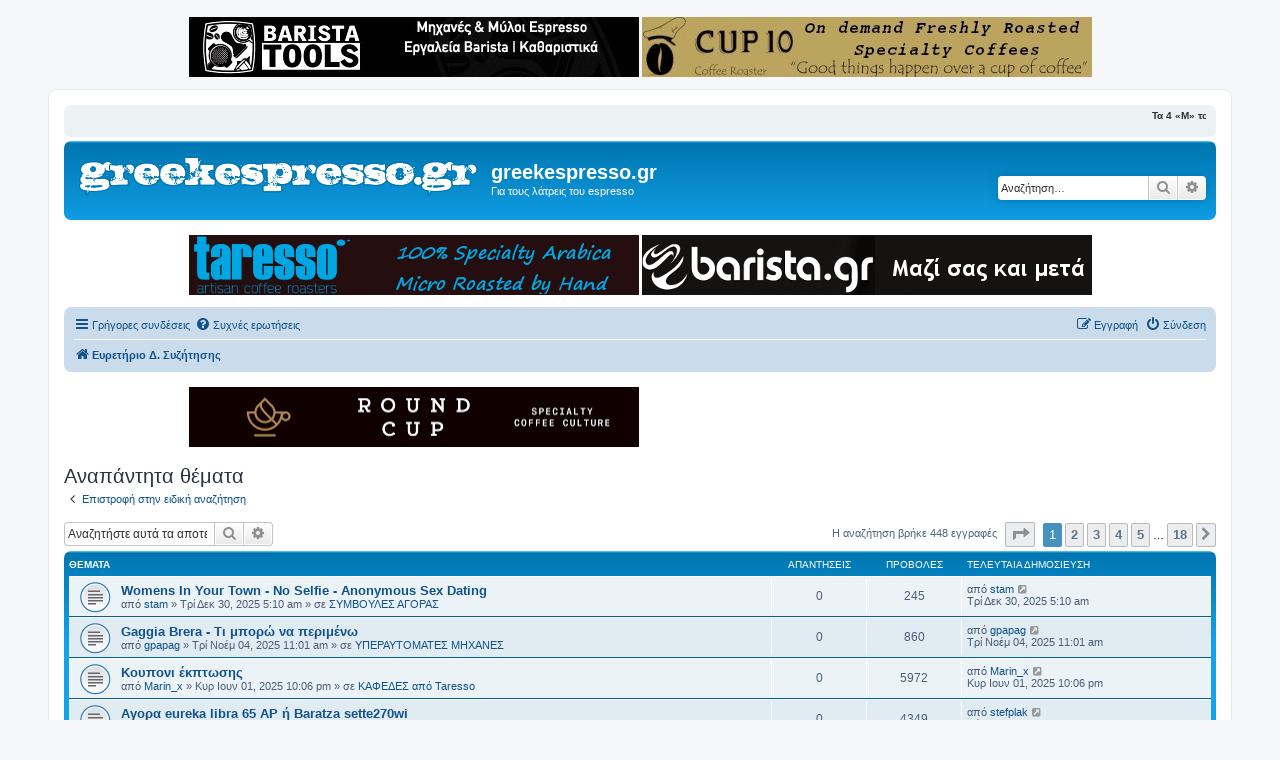

--- FILE ---
content_type: text/html; charset=UTF-8
request_url: https://www.greekespresso.gr/forum/search.php?search_id=unanswered&sid=6a93ae9fec4d03582de796444498829b
body_size: 10690
content:
<!DOCTYPE html>
<html dir="ltr" lang="el">
<head>
<meta charset="utf-8" />
<meta http-equiv="X-UA-Compatible" content="IE=edge">
<meta name="viewport" content="width=device-width, initial-scale=1" />

<title>greekespresso.gr - Αναπάντητα θέματα</title>

	<link rel="alternate" type="application/atom+xml" title="Τροφοδοσία - greekespresso.gr" href="/forum/app.php/feed?sid=6c1cd6fa01a6b0ac71e93b82bac69237">							

<!--
	phpBB style name: prosilver
	Based on style:   prosilver (this is the default phpBB3 style)
	Original author:  Tom Beddard ( http://www.subBlue.com/ )
	Modified by:
-->

<link href="./assets/css/font-awesome.min.css?assets_version=24" rel="stylesheet">
<link href="./styles/prosilver/theme/stylesheet.css?assets_version=24" rel="stylesheet">
<link href="./styles/prosilver/theme/el/stylesheet.css?assets_version=24" rel="stylesheet">




<!--[if lte IE 9]>
	<link href="./styles/prosilver/theme/tweaks.css?assets_version=24" rel="stylesheet">
<![endif]-->


<link href="./ext/phpbb/ads/styles/all/theme/phpbbads.css?assets_version=24" rel="stylesheet" media="screen" />



</head>
<body id="phpbb" class="nojs notouch section-search ltr ">

	<div class="phpbb-ads-center" style="margin-bottom: 10px;" data-ad-id="2">
		<div style="padding: 5px 5px 2px 5px; font-size: 1.1em; margin: 0px auto; text-align: center;">


<a href="http://www.baristatools.gr/el/" {COUNT_CLICK} target="_blank">
<img src="/forum/images/baristatools-450x60-greekespresso.gif"  width="450" height="60" border="0"  alt=""></a>


<a href="http://cup10.gr/" {COUNT_CLICK} target="_blank">
<img src="/forum/images/cup10_banner_0091.JPG"  width="450" height="60" border="0"  alt=""></a>
</div>
	</div>

<div id="wrap" class="wrap">
	<a id="top" class="top-anchor" accesskey="t"></a>
	
	<div id="message">
    <div class="panel" ><span class="corners-top"><span></span></span>
    <marquee behavior="scroll" direction="left" height="20" scrolldelay="50" scrollamount="2" OnMouseOver="this.stop()" OnMouseOut="this.start()" >
    <strong>
    Τα 4 «Μ» του espresso: Miscela (το χαρμάνι του καφέ), Macinacaffe (ο μύλος), Macchina (η μηχανή espresso), Mano (το χέρι του barista). Τα έχετε όλα σωστά;
    </strong>
    </marquee>
    <span class="corners-bottom"><span></span></span></div>
    </div>   
	
	<div id="page-header">
		<div class="headerbar" role="banner">
					<div class="inner">

			<div id="site-description" class="site-description">
				<a id="logo" class="logo" href="./index.php?sid=6c1cd6fa01a6b0ac71e93b82bac69237" title="Ευρετήριο Δ. Συζήτησης"><span class="site_logo"></span></a>
				<h1>greekespresso.gr</h1>
				<p>Για τους λάτρεις του espresso</p>
				<p class="skiplink"><a href="#start_here">Μετάβαση στο περιεχόμενο</a></p>
			</div>

									<div id="search-box" class="search-box search-header" role="search">
				<form action="./search.php?sid=6c1cd6fa01a6b0ac71e93b82bac69237" method="get" id="search">
				<fieldset>
					<input name="keywords" id="keywords" type="search" maxlength="128" title="Αναζήτηση για λέξεις-κλειδιά" class="inputbox search tiny" size="20" value="" placeholder="Αναζήτηση…" />
					<button class="button button-search" type="submit" title="Αναζήτηση">
						<i class="icon fa-search fa-fw" aria-hidden="true"></i><span class="sr-only">Αναζήτηση</span>
					</button>
					<a href="./search.php?sid=6c1cd6fa01a6b0ac71e93b82bac69237" class="button button-search-end" title="Ειδική αναζήτηση">
						<i class="icon fa-cog fa-fw" aria-hidden="true"></i><span class="sr-only">Ειδική αναζήτηση</span>
					</a>
					<input type="hidden" name="sid" value="6c1cd6fa01a6b0ac71e93b82bac69237" />

				</fieldset>
				</form>
			</div>
						
			</div>
					</div>
			<div class="phpbb-ads-center" style="margin: 10px 0;" data-ad-id="1">
		<div style="padding: 5px 5px 2px 5px; font-size: 1.1em; margin: 0px auto; text-align: center;">


<a href="http://www.taresso.com/" {COUNT_CLICK} target="_blank">
<img src="/forum/images/banner-taresso.gif"  width="450" height="60" border="0"  alt=""></a>


<a href="http://www.barista.gr/" {COUNT_CLICK} target="_blank">
<img src="/forum/images/banner-barista.gif"  width="450" height="60" border="0"  alt=""></a>
</div>
	</div>
		<div class="navbar" role="navigation">
	<div class="inner">

	<ul id="nav-main" class="nav-main linklist" role="menubar">

		<li id="quick-links" class="quick-links dropdown-container responsive-menu" data-skip-responsive="true">
			<a href="#" class="dropdown-trigger">
				<i class="icon fa-bars fa-fw" aria-hidden="true"></i><span>Γρήγορες συνδέσεις</span>
			</a>
			<div class="dropdown">
				<div class="pointer"><div class="pointer-inner"></div></div>
				<ul class="dropdown-contents" role="menu">
					
											<li class="separator"></li>
																									<li>
								<a href="./search.php?search_id=unanswered&amp;sid=6c1cd6fa01a6b0ac71e93b82bac69237" role="menuitem">
									<i class="icon fa-file-o fa-fw icon-gray" aria-hidden="true"></i><span>Αναπάντητα θέματα</span>
								</a>
							</li>
							<li>
								<a href="./search.php?search_id=active_topics&amp;sid=6c1cd6fa01a6b0ac71e93b82bac69237" role="menuitem">
									<i class="icon fa-file-o fa-fw icon-blue" aria-hidden="true"></i><span>Ενεργά θέματα</span>
								</a>
							</li>
							<li class="separator"></li>
							<li>
								<a href="./search.php?sid=6c1cd6fa01a6b0ac71e93b82bac69237" role="menuitem">
									<i class="icon fa-search fa-fw" aria-hidden="true"></i><span>Αναζήτηση</span>
								</a>
							</li>
					
										<li class="separator"></li>

									</ul>
			</div>
		</li>

				<li data-skip-responsive="true">
			<a href="/forum/app.php/help/faq?sid=6c1cd6fa01a6b0ac71e93b82bac69237" rel="help" title="Συνήθεις ερωτήσεις" role="menuitem">
				<i class="icon fa-question-circle fa-fw" aria-hidden="true"></i><span>Συχνές ερωτήσεις</span>
			</a>
		</li>
						
			<li class="rightside"  data-skip-responsive="true">
			<a href="./ucp.php?mode=login&amp;sid=6c1cd6fa01a6b0ac71e93b82bac69237" title="Σύνδεση" accesskey="x" role="menuitem">
				<i class="icon fa-power-off fa-fw" aria-hidden="true"></i><span>Σύνδεση</span>
			</a>
		</li>
					<li class="rightside" data-skip-responsive="true">
				<a href="./ucp.php?mode=register&amp;sid=6c1cd6fa01a6b0ac71e93b82bac69237" role="menuitem">
					<i class="icon fa-pencil-square-o  fa-fw" aria-hidden="true"></i><span>Εγγραφή</span>
				</a>
			</li>
						</ul>

	<ul id="nav-breadcrumbs" class="nav-breadcrumbs linklist navlinks" role="menubar">
								<li class="breadcrumbs" itemscope itemtype="http://schema.org/BreadcrumbList">
										<span class="crumb"  itemtype="http://schema.org/ListItem" itemprop="itemListElement" itemscope><a href="./index.php?sid=6c1cd6fa01a6b0ac71e93b82bac69237" itemtype="https://schema.org/Thing" itemprop="item" accesskey="h" data-navbar-reference="index"><i class="icon fa-home fa-fw"></i><span itemprop="name">Ευρετήριο Δ. Συζήτησης</span></a><meta itemprop="position" content="1" /></span>

								</li>
		
					<li class="rightside responsive-search">
				<a href="./search.php?sid=6c1cd6fa01a6b0ac71e93b82bac69237" title="Δείτε τις επιλογές ειδικής αναζήτησης" role="menuitem">
					<i class="icon fa-search fa-fw" aria-hidden="true"></i><span class="sr-only">Αναζήτηση</span>
				</a>
			</li>
			</ul>

	</div>
</div>
	</div>

		<div class="phpbb-ads-center" style="margin: 10px 0;" data-ad-id="3">
		<div style="padding: 5px 5px 2px 5px; font-size: 1.1em; margin: 0px auto; text-align: center;">


<a href="https://www.roundcup.gr/" {COUNT_CLICK} target="_blank">
<img src="/forum/images/rc_450X60_banner.png"  width="450" height="60" border="0"  alt=""></a>


<a href="http://www.greekespresso.gr/" {COUNT_CLICK} target="_blank">
<img src="/forum/images/white.png"  width="450" height="60" border="0"  alt=""></a>
</div>
	</div>

	<a id="start_here" class="anchor"></a>
	<div id="page-body" class="page-body" role="main">
		
		

<h2 class="searchresults-title">Αναπάντητα θέματα</h2>

	<p class="advanced-search-link">
		<a class="arrow-left" href="./search.php?sid=6c1cd6fa01a6b0ac71e93b82bac69237" title="Ειδική αναζήτηση">
			<i class="icon fa-angle-left fa-fw icon-black" aria-hidden="true"></i><span>Επιστροφή στην ειδική αναζήτηση</span>
		</a>
	</p>


	<div class="action-bar bar-top">

			<div class="search-box" role="search">
			<form method="post" action="./search.php?st=0&amp;sk=t&amp;sd=d&amp;sr=topics&amp;sid=6c1cd6fa01a6b0ac71e93b82bac69237&amp;search_id=unanswered">
			<fieldset>
				<input class="inputbox search tiny" type="search" name="add_keywords" id="add_keywords" value="" placeholder="Αναζητήστε αυτά τα αποτελέσματα" />
				<button class="button button-search" type="submit" title="Αναζήτηση">
					<i class="icon fa-search fa-fw" aria-hidden="true"></i><span class="sr-only">Αναζήτηση</span>
				</button>
				<a href="./search.php?sid=6c1cd6fa01a6b0ac71e93b82bac69237" class="button button-search-end" title="Ειδική αναζήτηση">
					<i class="icon fa-cog fa-fw" aria-hidden="true"></i><span class="sr-only">Ειδική αναζήτηση</span>
				</a>
			</fieldset>
			</form>
		</div>
	
		
		<div class="pagination">
						Η αναζήτηση βρήκε 448 εγγραφές
							<ul>
	<li class="dropdown-container dropdown-button-control dropdown-page-jump page-jump">
		<a class="button button-icon-only dropdown-trigger" href="#" title="Πατήστε για μετάβαση στη σελίδα…" role="button"><i class="icon fa-level-down fa-rotate-270" aria-hidden="true"></i><span class="sr-only">Σελίδα <strong>1</strong> από <strong>18</strong></span></a>
		<div class="dropdown">
			<div class="pointer"><div class="pointer-inner"></div></div>
			<ul class="dropdown-contents">
				<li>Μετάβαση στη σελίδα:</li>
				<li class="page-jump-form">
					<input type="number" name="page-number" min="1" max="999999" title="Εισάγετε τον αριθμό σελίδας στην οποία θέλετε να μεταβείτε." class="inputbox tiny" data-per-page="25" data-base-url=".&#x2F;search.php&#x3F;st&#x3D;0&amp;amp&#x3B;sk&#x3D;t&amp;amp&#x3B;sd&#x3D;d&amp;amp&#x3B;sr&#x3D;topics&amp;amp&#x3B;sid&#x3D;6c1cd6fa01a6b0ac71e93b82bac69237&amp;amp&#x3B;search_id&#x3D;unanswered" data-start-name="start" />
					<input class="button2" value="Μετάβαση" type="button" />
				</li>
			</ul>
		</div>
	</li>
		<li class="active"><span>1</span></li>
				<li><a class="button" href="./search.php?st=0&amp;sk=t&amp;sd=d&amp;sr=topics&amp;sid=6c1cd6fa01a6b0ac71e93b82bac69237&amp;search_id=unanswered&amp;start=25" role="button">2</a></li>
				<li><a class="button" href="./search.php?st=0&amp;sk=t&amp;sd=d&amp;sr=topics&amp;sid=6c1cd6fa01a6b0ac71e93b82bac69237&amp;search_id=unanswered&amp;start=50" role="button">3</a></li>
				<li><a class="button" href="./search.php?st=0&amp;sk=t&amp;sd=d&amp;sr=topics&amp;sid=6c1cd6fa01a6b0ac71e93b82bac69237&amp;search_id=unanswered&amp;start=75" role="button">4</a></li>
				<li><a class="button" href="./search.php?st=0&amp;sk=t&amp;sd=d&amp;sr=topics&amp;sid=6c1cd6fa01a6b0ac71e93b82bac69237&amp;search_id=unanswered&amp;start=100" role="button">5</a></li>
			<li class="ellipsis" role="separator"><span>…</span></li>
				<li><a class="button" href="./search.php?st=0&amp;sk=t&amp;sd=d&amp;sr=topics&amp;sid=6c1cd6fa01a6b0ac71e93b82bac69237&amp;search_id=unanswered&amp;start=425" role="button">18</a></li>
				<li class="arrow next"><a class="button button-icon-only" href="./search.php?st=0&amp;sk=t&amp;sd=d&amp;sr=topics&amp;sid=6c1cd6fa01a6b0ac71e93b82bac69237&amp;search_id=unanswered&amp;start=25" rel="next" role="button"><i class="icon fa-chevron-right fa-fw" aria-hidden="true"></i><span class="sr-only">Επόμενη</span></a></li>
	</ul>
					</div>
	</div>


		<div class="forumbg">

		<div class="inner">
		<ul class="topiclist">
			<li class="header">
				<dl class="row-item">
					<dt><div class="list-inner">Θέματα</div></dt>
					<dd class="posts">Απαντήσεις</dd>
					<dd class="views">Προβολές</dd>
					<dd class="lastpost"><span>Τελευταία δημοσίευση</span></dd>
				</dl>
			</li>
		</ul>
		<ul class="topiclist topics">

								<li class="row bg1">
				<dl class="row-item topic_read">
					<dt title="Δεν υπάρχουν μη αναγνωσμένες δημοσιεύσεις για αυτό το θέμα.">
												<div class="list-inner">
																					<a href="./viewtopic.php?f=2&amp;t=9152&amp;sid=6c1cd6fa01a6b0ac71e93b82bac69237" class="topictitle">Womens In Your Town - No Selfie - Anonymous Sex Dating</a>
																												<br />
							
															<div class="responsive-show" style="display: none;">
									Τελευταία δημοσίευση από <a href="./memberlist.php?mode=viewprofile&amp;u=9951&amp;sid=6c1cd6fa01a6b0ac71e93b82bac69237" class="username">stam</a> &laquo; <a href="./viewtopic.php?f=2&amp;t=9152&amp;p=115800&amp;sid=6c1cd6fa01a6b0ac71e93b82bac69237#p115800" title="Μετάβαση στην τελευταία δημοσίευση">Τρί Δεκ 30, 2025 5:10 am</a>
									<br />Δημοσιεύτηκε σε <a href="./viewforum.php?f=2&amp;sid=6c1cd6fa01a6b0ac71e93b82bac69237">ΣΥΜΒΟΥΛΕΣ ΑΓΟΡΑΣ</a>
								</div>
														
							<div class="responsive-hide left-box">
																								από <a href="./memberlist.php?mode=viewprofile&amp;u=9951&amp;sid=6c1cd6fa01a6b0ac71e93b82bac69237" class="username">stam</a> &raquo; Τρί Δεκ 30, 2025 5:10 am &raquo; σε <a href="./viewforum.php?f=2&amp;sid=6c1cd6fa01a6b0ac71e93b82bac69237">ΣΥΜΒΟΥΛΕΣ ΑΓΟΡΑΣ</a>
							</div>

							
													</div>
					</dt>
					<dd class="posts">0 <dfn>Απαντήσεις</dfn></dd>
					<dd class="views">245 <dfn>Προβολές</dfn></dd>
					<dd class="lastpost">
						<span><dfn>Τελευταία δημοσίευση </dfn>από <a href="./memberlist.php?mode=viewprofile&amp;u=9951&amp;sid=6c1cd6fa01a6b0ac71e93b82bac69237" class="username">stam</a>															<a href="./viewtopic.php?f=2&amp;t=9152&amp;p=115800&amp;sid=6c1cd6fa01a6b0ac71e93b82bac69237#p115800" title="Μετάβαση στην τελευταία δημοσίευση">
									<i class="icon fa-external-link-square fa-fw icon-lightgray icon-md" aria-hidden="true"></i><span class="sr-only"></span>
								</a>
														<br />Τρί Δεκ 30, 2025 5:10 am
						</span>
					</dd>
				</dl>
			</li>
											<li class="row bg2">
				<dl class="row-item topic_read">
					<dt title="Δεν υπάρχουν μη αναγνωσμένες δημοσιεύσεις για αυτό το θέμα.">
												<div class="list-inner">
																					<a href="./viewtopic.php?f=19&amp;t=9142&amp;sid=6c1cd6fa01a6b0ac71e93b82bac69237" class="topictitle">Gaggia Brera - Τι μπορώ να περιμένω</a>
																												<br />
							
															<div class="responsive-show" style="display: none;">
									Τελευταία δημοσίευση από <a href="./memberlist.php?mode=viewprofile&amp;u=2200&amp;sid=6c1cd6fa01a6b0ac71e93b82bac69237" class="username">gpapag</a> &laquo; <a href="./viewtopic.php?f=19&amp;t=9142&amp;p=115738&amp;sid=6c1cd6fa01a6b0ac71e93b82bac69237#p115738" title="Μετάβαση στην τελευταία δημοσίευση">Τρί Νοέμ 04, 2025 11:01 am</a>
									<br />Δημοσιεύτηκε σε <a href="./viewforum.php?f=19&amp;sid=6c1cd6fa01a6b0ac71e93b82bac69237">ΥΠΕΡΑΥΤΟΜΑΤΕΣ ΜΗΧΑΝΕΣ</a>
								</div>
														
							<div class="responsive-hide left-box">
																								από <a href="./memberlist.php?mode=viewprofile&amp;u=2200&amp;sid=6c1cd6fa01a6b0ac71e93b82bac69237" class="username">gpapag</a> &raquo; Τρί Νοέμ 04, 2025 11:01 am &raquo; σε <a href="./viewforum.php?f=19&amp;sid=6c1cd6fa01a6b0ac71e93b82bac69237">ΥΠΕΡΑΥΤΟΜΑΤΕΣ ΜΗΧΑΝΕΣ</a>
							</div>

							
													</div>
					</dt>
					<dd class="posts">0 <dfn>Απαντήσεις</dfn></dd>
					<dd class="views">860 <dfn>Προβολές</dfn></dd>
					<dd class="lastpost">
						<span><dfn>Τελευταία δημοσίευση </dfn>από <a href="./memberlist.php?mode=viewprofile&amp;u=2200&amp;sid=6c1cd6fa01a6b0ac71e93b82bac69237" class="username">gpapag</a>															<a href="./viewtopic.php?f=19&amp;t=9142&amp;p=115738&amp;sid=6c1cd6fa01a6b0ac71e93b82bac69237#p115738" title="Μετάβαση στην τελευταία δημοσίευση">
									<i class="icon fa-external-link-square fa-fw icon-lightgray icon-md" aria-hidden="true"></i><span class="sr-only"></span>
								</a>
														<br />Τρί Νοέμ 04, 2025 11:01 am
						</span>
					</dd>
				</dl>
			</li>
											<li class="row bg1">
				<dl class="row-item topic_read">
					<dt title="Δεν υπάρχουν μη αναγνωσμένες δημοσιεύσεις για αυτό το θέμα.">
												<div class="list-inner">
																					<a href="./viewtopic.php?f=30&amp;t=9086&amp;sid=6c1cd6fa01a6b0ac71e93b82bac69237" class="topictitle">Κουπονι έκπτωσης</a>
																												<br />
							
															<div class="responsive-show" style="display: none;">
									Τελευταία δημοσίευση από <a href="./memberlist.php?mode=viewprofile&amp;u=7615&amp;sid=6c1cd6fa01a6b0ac71e93b82bac69237" class="username">Marin_x</a> &laquo; <a href="./viewtopic.php?f=30&amp;t=9086&amp;p=115515&amp;sid=6c1cd6fa01a6b0ac71e93b82bac69237#p115515" title="Μετάβαση στην τελευταία δημοσίευση">Κυρ Ιουν 01, 2025 10:06 pm</a>
									<br />Δημοσιεύτηκε σε <a href="./viewforum.php?f=30&amp;sid=6c1cd6fa01a6b0ac71e93b82bac69237">ΚΑΦΕΔΕΣ από Taresso</a>
								</div>
														
							<div class="responsive-hide left-box">
																								από <a href="./memberlist.php?mode=viewprofile&amp;u=7615&amp;sid=6c1cd6fa01a6b0ac71e93b82bac69237" class="username">Marin_x</a> &raquo; Κυρ Ιουν 01, 2025 10:06 pm &raquo; σε <a href="./viewforum.php?f=30&amp;sid=6c1cd6fa01a6b0ac71e93b82bac69237">ΚΑΦΕΔΕΣ από Taresso</a>
							</div>

							
													</div>
					</dt>
					<dd class="posts">0 <dfn>Απαντήσεις</dfn></dd>
					<dd class="views">5972 <dfn>Προβολές</dfn></dd>
					<dd class="lastpost">
						<span><dfn>Τελευταία δημοσίευση </dfn>από <a href="./memberlist.php?mode=viewprofile&amp;u=7615&amp;sid=6c1cd6fa01a6b0ac71e93b82bac69237" class="username">Marin_x</a>															<a href="./viewtopic.php?f=30&amp;t=9086&amp;p=115515&amp;sid=6c1cd6fa01a6b0ac71e93b82bac69237#p115515" title="Μετάβαση στην τελευταία δημοσίευση">
									<i class="icon fa-external-link-square fa-fw icon-lightgray icon-md" aria-hidden="true"></i><span class="sr-only"></span>
								</a>
														<br />Κυρ Ιουν 01, 2025 10:06 pm
						</span>
					</dd>
				</dl>
			</li>
											<li class="row bg2">
				<dl class="row-item topic_read">
					<dt title="Δεν υπάρχουν μη αναγνωσμένες δημοσιεύσεις για αυτό το θέμα.">
												<div class="list-inner">
																					<a href="./viewtopic.php?f=6&amp;t=9044&amp;sid=6c1cd6fa01a6b0ac71e93b82bac69237" class="topictitle">Αγορα eureka libra 65 AP ή Baratza sette270wi</a>
																												<br />
							
															<div class="responsive-show" style="display: none;">
									Τελευταία δημοσίευση από <a href="./memberlist.php?mode=viewprofile&amp;u=8740&amp;sid=6c1cd6fa01a6b0ac71e93b82bac69237" class="username">stefplak</a> &laquo; <a href="./viewtopic.php?f=6&amp;t=9044&amp;p=115290&amp;sid=6c1cd6fa01a6b0ac71e93b82bac69237#p115290" title="Μετάβαση στην τελευταία δημοσίευση">Πέμ Ιαν 30, 2025 12:00 am</a>
									<br />Δημοσιεύτηκε σε <a href="./viewforum.php?f=6&amp;sid=6c1cd6fa01a6b0ac71e93b82bac69237">ΜΥΛΟΙ</a>
								</div>
														
							<div class="responsive-hide left-box">
																								από <a href="./memberlist.php?mode=viewprofile&amp;u=8740&amp;sid=6c1cd6fa01a6b0ac71e93b82bac69237" class="username">stefplak</a> &raquo; Πέμ Ιαν 30, 2025 12:00 am &raquo; σε <a href="./viewforum.php?f=6&amp;sid=6c1cd6fa01a6b0ac71e93b82bac69237">ΜΥΛΟΙ</a>
							</div>

							
													</div>
					</dt>
					<dd class="posts">0 <dfn>Απαντήσεις</dfn></dd>
					<dd class="views">4349 <dfn>Προβολές</dfn></dd>
					<dd class="lastpost">
						<span><dfn>Τελευταία δημοσίευση </dfn>από <a href="./memberlist.php?mode=viewprofile&amp;u=8740&amp;sid=6c1cd6fa01a6b0ac71e93b82bac69237" class="username">stefplak</a>															<a href="./viewtopic.php?f=6&amp;t=9044&amp;p=115290&amp;sid=6c1cd6fa01a6b0ac71e93b82bac69237#p115290" title="Μετάβαση στην τελευταία δημοσίευση">
									<i class="icon fa-external-link-square fa-fw icon-lightgray icon-md" aria-hidden="true"></i><span class="sr-only"></span>
								</a>
														<br />Πέμ Ιαν 30, 2025 12:00 am
						</span>
					</dd>
				</dl>
			</li>
											<li class="row bg1">
				<dl class="row-item topic_read">
					<dt title="Δεν υπάρχουν μη αναγνωσμένες δημοσιεύσεις για αυτό το θέμα.">
												<div class="list-inner">
																					<a href="./viewtopic.php?f=27&amp;t=9034&amp;sid=6c1cd6fa01a6b0ac71e93b82bac69237" class="topictitle">Rok gc manual espresso</a>
																												<br />
							
															<div class="responsive-show" style="display: none;">
									Τελευταία δημοσίευση από <a href="./memberlist.php?mode=viewprofile&amp;u=4108&amp;sid=6c1cd6fa01a6b0ac71e93b82bac69237" class="username">DDIMITRIS</a> &laquo; <a href="./viewtopic.php?f=27&amp;t=9034&amp;p=115251&amp;sid=6c1cd6fa01a6b0ac71e93b82bac69237#p115251" title="Μετάβαση στην τελευταία δημοσίευση">Πέμ Ιαν 09, 2025 1:24 pm</a>
									<br />Δημοσιεύτηκε σε <a href="./viewforum.php?f=27&amp;sid=6c1cd6fa01a6b0ac71e93b82bac69237">ΑΓΓΕΛΙΕΣ ΜΗ ΣΧΕΤΙΚΕΣ ΜΕ ΤΟΝ ΚΑΦΕ</a>
								</div>
														
							<div class="responsive-hide left-box">
																								από <a href="./memberlist.php?mode=viewprofile&amp;u=4108&amp;sid=6c1cd6fa01a6b0ac71e93b82bac69237" class="username">DDIMITRIS</a> &raquo; Πέμ Ιαν 09, 2025 1:24 pm &raquo; σε <a href="./viewforum.php?f=27&amp;sid=6c1cd6fa01a6b0ac71e93b82bac69237">ΑΓΓΕΛΙΕΣ ΜΗ ΣΧΕΤΙΚΕΣ ΜΕ ΤΟΝ ΚΑΦΕ</a>
							</div>

							
													</div>
					</dt>
					<dd class="posts">0 <dfn>Απαντήσεις</dfn></dd>
					<dd class="views">11119 <dfn>Προβολές</dfn></dd>
					<dd class="lastpost">
						<span><dfn>Τελευταία δημοσίευση </dfn>από <a href="./memberlist.php?mode=viewprofile&amp;u=4108&amp;sid=6c1cd6fa01a6b0ac71e93b82bac69237" class="username">DDIMITRIS</a>															<a href="./viewtopic.php?f=27&amp;t=9034&amp;p=115251&amp;sid=6c1cd6fa01a6b0ac71e93b82bac69237#p115251" title="Μετάβαση στην τελευταία δημοσίευση">
									<i class="icon fa-external-link-square fa-fw icon-lightgray icon-md" aria-hidden="true"></i><span class="sr-only"></span>
								</a>
														<br />Πέμ Ιαν 09, 2025 1:24 pm
						</span>
					</dd>
				</dl>
			</li>
											<li class="row bg2">
				<dl class="row-item topic_read">
					<dt title="Δεν υπάρχουν μη αναγνωσμένες δημοσιεύσεις για αυτό το θέμα.">
												<div class="list-inner">
																					<a href="./viewtopic.php?f=2&amp;t=8992&amp;sid=6c1cd6fa01a6b0ac71e93b82bac69237" class="topictitle">Αγορά νέας μηχανής (αναβάθμιση0</a>
																												<br />
							
															<div class="responsive-show" style="display: none;">
									Τελευταία δημοσίευση από <a href="./memberlist.php?mode=viewprofile&amp;u=4036&amp;sid=6c1cd6fa01a6b0ac71e93b82bac69237" class="username">frappa</a> &laquo; <a href="./viewtopic.php?f=2&amp;t=8992&amp;p=115036&amp;sid=6c1cd6fa01a6b0ac71e93b82bac69237#p115036" title="Μετάβαση στην τελευταία δημοσίευση">Παρ Νοέμ 08, 2024 6:03 pm</a>
									<br />Δημοσιεύτηκε σε <a href="./viewforum.php?f=2&amp;sid=6c1cd6fa01a6b0ac71e93b82bac69237">ΣΥΜΒΟΥΛΕΣ ΑΓΟΡΑΣ</a>
								</div>
														
							<div class="responsive-hide left-box">
																								από <a href="./memberlist.php?mode=viewprofile&amp;u=4036&amp;sid=6c1cd6fa01a6b0ac71e93b82bac69237" class="username">frappa</a> &raquo; Παρ Νοέμ 08, 2024 6:03 pm &raquo; σε <a href="./viewforum.php?f=2&amp;sid=6c1cd6fa01a6b0ac71e93b82bac69237">ΣΥΜΒΟΥΛΕΣ ΑΓΟΡΑΣ</a>
							</div>

							
													</div>
					</dt>
					<dd class="posts">0 <dfn>Απαντήσεις</dfn></dd>
					<dd class="views">3161 <dfn>Προβολές</dfn></dd>
					<dd class="lastpost">
						<span><dfn>Τελευταία δημοσίευση </dfn>από <a href="./memberlist.php?mode=viewprofile&amp;u=4036&amp;sid=6c1cd6fa01a6b0ac71e93b82bac69237" class="username">frappa</a>															<a href="./viewtopic.php?f=2&amp;t=8992&amp;p=115036&amp;sid=6c1cd6fa01a6b0ac71e93b82bac69237#p115036" title="Μετάβαση στην τελευταία δημοσίευση">
									<i class="icon fa-external-link-square fa-fw icon-lightgray icon-md" aria-hidden="true"></i><span class="sr-only"></span>
								</a>
														<br />Παρ Νοέμ 08, 2024 6:03 pm
						</span>
					</dd>
				</dl>
			</li>
											<li class="row bg1">
				<dl class="row-item topic_read">
					<dt title="Δεν υπάρχουν μη αναγνωσμένες δημοσιεύσεις για αυτό το θέμα.">
												<div class="list-inner">
																					<a href="./viewtopic.php?f=2&amp;t=8985&amp;sid=6c1cd6fa01a6b0ac71e93b82bac69237" class="topictitle">Find Womans from your city for night - Verified Damsels</a>
																												<br />
							
															<div class="responsive-show" style="display: none;">
									Τελευταία δημοσίευση από <a href="./memberlist.php?mode=viewprofile&amp;u=6925&amp;sid=6c1cd6fa01a6b0ac71e93b82bac69237" class="username">Prodromaki</a> &laquo; <a href="./viewtopic.php?f=2&amp;t=8985&amp;p=115022&amp;sid=6c1cd6fa01a6b0ac71e93b82bac69237#p115022" title="Μετάβαση στην τελευταία δημοσίευση">Κυρ Νοέμ 03, 2024 7:44 pm</a>
									<br />Δημοσιεύτηκε σε <a href="./viewforum.php?f=2&amp;sid=6c1cd6fa01a6b0ac71e93b82bac69237">ΣΥΜΒΟΥΛΕΣ ΑΓΟΡΑΣ</a>
								</div>
														
							<div class="responsive-hide left-box">
																								από <a href="./memberlist.php?mode=viewprofile&amp;u=6925&amp;sid=6c1cd6fa01a6b0ac71e93b82bac69237" class="username">Prodromaki</a> &raquo; Κυρ Νοέμ 03, 2024 7:44 pm &raquo; σε <a href="./viewforum.php?f=2&amp;sid=6c1cd6fa01a6b0ac71e93b82bac69237">ΣΥΜΒΟΥΛΕΣ ΑΓΟΡΑΣ</a>
							</div>

							
													</div>
					</dt>
					<dd class="posts">0 <dfn>Απαντήσεις</dfn></dd>
					<dd class="views">3346 <dfn>Προβολές</dfn></dd>
					<dd class="lastpost">
						<span><dfn>Τελευταία δημοσίευση </dfn>από <a href="./memberlist.php?mode=viewprofile&amp;u=6925&amp;sid=6c1cd6fa01a6b0ac71e93b82bac69237" class="username">Prodromaki</a>															<a href="./viewtopic.php?f=2&amp;t=8985&amp;p=115022&amp;sid=6c1cd6fa01a6b0ac71e93b82bac69237#p115022" title="Μετάβαση στην τελευταία δημοσίευση">
									<i class="icon fa-external-link-square fa-fw icon-lightgray icon-md" aria-hidden="true"></i><span class="sr-only"></span>
								</a>
														<br />Κυρ Νοέμ 03, 2024 7:44 pm
						</span>
					</dd>
				</dl>
			</li>
											<li class="row bg2">
				<dl class="row-item topic_read">
					<dt title="Δεν υπάρχουν μη αναγνωσμένες δημοσιεύσεις για αυτό το θέμα.">
												<div class="list-inner">
																					<a href="./viewtopic.php?f=2&amp;t=8974&amp;sid=6c1cd6fa01a6b0ac71e93b82bac69237" class="topictitle">Sexy Girls in your city - Authentic Damsels</a>
																												<br />
							
															<div class="responsive-show" style="display: none;">
									Τελευταία δημοσίευση από <a href="./memberlist.php?mode=viewprofile&amp;u=5451&amp;sid=6c1cd6fa01a6b0ac71e93b82bac69237" class="username">Joyman</a> &laquo; <a href="./viewtopic.php?f=2&amp;t=8974&amp;p=114985&amp;sid=6c1cd6fa01a6b0ac71e93b82bac69237#p114985" title="Μετάβαση στην τελευταία δημοσίευση">Πέμ Οκτ 24, 2024 2:39 am</a>
									<br />Δημοσιεύτηκε σε <a href="./viewforum.php?f=2&amp;sid=6c1cd6fa01a6b0ac71e93b82bac69237">ΣΥΜΒΟΥΛΕΣ ΑΓΟΡΑΣ</a>
								</div>
														
							<div class="responsive-hide left-box">
																								από <a href="./memberlist.php?mode=viewprofile&amp;u=5451&amp;sid=6c1cd6fa01a6b0ac71e93b82bac69237" class="username">Joyman</a> &raquo; Πέμ Οκτ 24, 2024 2:39 am &raquo; σε <a href="./viewforum.php?f=2&amp;sid=6c1cd6fa01a6b0ac71e93b82bac69237">ΣΥΜΒΟΥΛΕΣ ΑΓΟΡΑΣ</a>
							</div>

							
													</div>
					</dt>
					<dd class="posts">0 <dfn>Απαντήσεις</dfn></dd>
					<dd class="views">3820 <dfn>Προβολές</dfn></dd>
					<dd class="lastpost">
						<span><dfn>Τελευταία δημοσίευση </dfn>από <a href="./memberlist.php?mode=viewprofile&amp;u=5451&amp;sid=6c1cd6fa01a6b0ac71e93b82bac69237" class="username">Joyman</a>															<a href="./viewtopic.php?f=2&amp;t=8974&amp;p=114985&amp;sid=6c1cd6fa01a6b0ac71e93b82bac69237#p114985" title="Μετάβαση στην τελευταία δημοσίευση">
									<i class="icon fa-external-link-square fa-fw icon-lightgray icon-md" aria-hidden="true"></i><span class="sr-only"></span>
								</a>
														<br />Πέμ Οκτ 24, 2024 2:39 am
						</span>
					</dd>
				</dl>
			</li>
											<li class="row bg1">
				<dl class="row-item topic_read">
					<dt title="Δεν υπάρχουν μη αναγνωσμένες δημοσιεύσεις για αυτό το θέμα.">
												<div class="list-inner">
																					<a href="./viewtopic.php?f=6&amp;t=8959&amp;sid=6c1cd6fa01a6b0ac71e93b82bac69237" class="topictitle">Ψάχνω σέρβις για ascaso I2 mini</a>
																												<br />
							
															<div class="responsive-show" style="display: none;">
									Τελευταία δημοσίευση από <a href="./memberlist.php?mode=viewprofile&amp;u=4925&amp;sid=6c1cd6fa01a6b0ac71e93b82bac69237" class="username">evaggelosk</a> &laquo; <a href="./viewtopic.php?f=6&amp;t=8959&amp;p=114950&amp;sid=6c1cd6fa01a6b0ac71e93b82bac69237#p114950" title="Μετάβαση στην τελευταία δημοσίευση">Τρί Οκτ 08, 2024 12:27 pm</a>
									<br />Δημοσιεύτηκε σε <a href="./viewforum.php?f=6&amp;sid=6c1cd6fa01a6b0ac71e93b82bac69237">ΜΥΛΟΙ</a>
								</div>
														
							<div class="responsive-hide left-box">
																								από <a href="./memberlist.php?mode=viewprofile&amp;u=4925&amp;sid=6c1cd6fa01a6b0ac71e93b82bac69237" class="username">evaggelosk</a> &raquo; Τρί Οκτ 08, 2024 12:27 pm &raquo; σε <a href="./viewforum.php?f=6&amp;sid=6c1cd6fa01a6b0ac71e93b82bac69237">ΜΥΛΟΙ</a>
							</div>

							
													</div>
					</dt>
					<dd class="posts">0 <dfn>Απαντήσεις</dfn></dd>
					<dd class="views">3546 <dfn>Προβολές</dfn></dd>
					<dd class="lastpost">
						<span><dfn>Τελευταία δημοσίευση </dfn>από <a href="./memberlist.php?mode=viewprofile&amp;u=4925&amp;sid=6c1cd6fa01a6b0ac71e93b82bac69237" class="username">evaggelosk</a>															<a href="./viewtopic.php?f=6&amp;t=8959&amp;p=114950&amp;sid=6c1cd6fa01a6b0ac71e93b82bac69237#p114950" title="Μετάβαση στην τελευταία δημοσίευση">
									<i class="icon fa-external-link-square fa-fw icon-lightgray icon-md" aria-hidden="true"></i><span class="sr-only"></span>
								</a>
														<br />Τρί Οκτ 08, 2024 12:27 pm
						</span>
					</dd>
				</dl>
			</li>
											<li class="row bg2">
				<dl class="row-item topic_read">
					<dt title="Δεν υπάρχουν μη αναγνωσμένες δημοσιεύσεις για αυτό το θέμα.">
												<div class="list-inner">
																					<a href="./viewtopic.php?f=27&amp;t=8950&amp;sid=6c1cd6fa01a6b0ac71e93b82bac69237" class="topictitle">ΗΛΕΚΤΡΟΝΙΚΟ ΤΣΙΓΑΡΟ</a>
																												<br />
							
															<div class="responsive-show" style="display: none;">
									Τελευταία δημοσίευση από <a href="./memberlist.php?mode=viewprofile&amp;u=4341&amp;sid=6c1cd6fa01a6b0ac71e93b82bac69237" class="username">petros182</a> &laquo; <a href="./viewtopic.php?f=27&amp;t=8950&amp;p=114921&amp;sid=6c1cd6fa01a6b0ac71e93b82bac69237#p114921" title="Μετάβαση στην τελευταία δημοσίευση">Τετ Σεπ 25, 2024 2:36 pm</a>
									<br />Δημοσιεύτηκε σε <a href="./viewforum.php?f=27&amp;sid=6c1cd6fa01a6b0ac71e93b82bac69237">ΑΓΓΕΛΙΕΣ ΜΗ ΣΧΕΤΙΚΕΣ ΜΕ ΤΟΝ ΚΑΦΕ</a>
								</div>
														
							<div class="responsive-hide left-box">
																<i class="icon fa-paperclip fa-fw" aria-hidden="true"></i>								από <a href="./memberlist.php?mode=viewprofile&amp;u=4341&amp;sid=6c1cd6fa01a6b0ac71e93b82bac69237" class="username">petros182</a> &raquo; Τετ Σεπ 25, 2024 2:36 pm &raquo; σε <a href="./viewforum.php?f=27&amp;sid=6c1cd6fa01a6b0ac71e93b82bac69237">ΑΓΓΕΛΙΕΣ ΜΗ ΣΧΕΤΙΚΕΣ ΜΕ ΤΟΝ ΚΑΦΕ</a>
							</div>

							
													</div>
					</dt>
					<dd class="posts">0 <dfn>Απαντήσεις</dfn></dd>
					<dd class="views">5910 <dfn>Προβολές</dfn></dd>
					<dd class="lastpost">
						<span><dfn>Τελευταία δημοσίευση </dfn>από <a href="./memberlist.php?mode=viewprofile&amp;u=4341&amp;sid=6c1cd6fa01a6b0ac71e93b82bac69237" class="username">petros182</a>															<a href="./viewtopic.php?f=27&amp;t=8950&amp;p=114921&amp;sid=6c1cd6fa01a6b0ac71e93b82bac69237#p114921" title="Μετάβαση στην τελευταία δημοσίευση">
									<i class="icon fa-external-link-square fa-fw icon-lightgray icon-md" aria-hidden="true"></i><span class="sr-only"></span>
								</a>
														<br />Τετ Σεπ 25, 2024 2:36 pm
						</span>
					</dd>
				</dl>
			</li>
											<li class="row bg1">
				<dl class="row-item topic_read">
					<dt title="Δεν υπάρχουν μη αναγνωσμένες δημοσιεύσεις για αυτό το θέμα.">
												<div class="list-inner">
																					<a href="./viewtopic.php?f=4&amp;t=8940&amp;sid=6c1cd6fa01a6b0ac71e93b82bac69237" class="topictitle">Ristretto</a>
																												<br />
							
															<div class="responsive-show" style="display: none;">
									Τελευταία δημοσίευση από <a href="./memberlist.php?mode=viewprofile&amp;u=5417&amp;sid=6c1cd6fa01a6b0ac71e93b82bac69237" class="username">dkstopo</a> &laquo; <a href="./viewtopic.php?f=4&amp;t=8940&amp;p=114861&amp;sid=6c1cd6fa01a6b0ac71e93b82bac69237#p114861" title="Μετάβαση στην τελευταία δημοσίευση">Τετ Σεπ 04, 2024 7:30 pm</a>
									<br />Δημοσιεύτηκε σε <a href="./viewforum.php?f=4&amp;sid=6c1cd6fa01a6b0ac71e93b82bac69237">ΤΕΧΝΙΚΕΣ ΠΑΡΑΣΚΕΥΗΣ ESPRESSO</a>
								</div>
														
							<div class="responsive-hide left-box">
																								από <a href="./memberlist.php?mode=viewprofile&amp;u=5417&amp;sid=6c1cd6fa01a6b0ac71e93b82bac69237" class="username">dkstopo</a> &raquo; Τετ Σεπ 04, 2024 7:30 pm &raquo; σε <a href="./viewforum.php?f=4&amp;sid=6c1cd6fa01a6b0ac71e93b82bac69237">ΤΕΧΝΙΚΕΣ ΠΑΡΑΣΚΕΥΗΣ ESPRESSO</a>
							</div>

							
													</div>
					</dt>
					<dd class="posts">0 <dfn>Απαντήσεις</dfn></dd>
					<dd class="views">3443 <dfn>Προβολές</dfn></dd>
					<dd class="lastpost">
						<span><dfn>Τελευταία δημοσίευση </dfn>από <a href="./memberlist.php?mode=viewprofile&amp;u=5417&amp;sid=6c1cd6fa01a6b0ac71e93b82bac69237" class="username">dkstopo</a>															<a href="./viewtopic.php?f=4&amp;t=8940&amp;p=114861&amp;sid=6c1cd6fa01a6b0ac71e93b82bac69237#p114861" title="Μετάβαση στην τελευταία δημοσίευση">
									<i class="icon fa-external-link-square fa-fw icon-lightgray icon-md" aria-hidden="true"></i><span class="sr-only"></span>
								</a>
														<br />Τετ Σεπ 04, 2024 7:30 pm
						</span>
					</dd>
				</dl>
			</li>
											<li class="row bg2">
				<dl class="row-item topic_read">
					<dt title="Δεν υπάρχουν μη αναγνωσμένες δημοσιεύσεις για αυτό το θέμα.">
												<div class="list-inner">
																					<a href="./viewtopic.php?f=2&amp;t=8931&amp;sid=6c1cd6fa01a6b0ac71e93b82bac69237" class="topictitle">Find Womans in your town for night</a>
																												<br />
							
															<div class="responsive-show" style="display: none;">
									Τελευταία δημοσίευση από <a href="./memberlist.php?mode=viewprofile&amp;u=7711&amp;sid=6c1cd6fa01a6b0ac71e93b82bac69237" class="username">geornirv</a> &laquo; <a href="./viewtopic.php?f=2&amp;t=8931&amp;p=114802&amp;sid=6c1cd6fa01a6b0ac71e93b82bac69237#p114802" title="Μετάβαση στην τελευταία δημοσίευση">Πέμ Αύγ 01, 2024 10:26 am</a>
									<br />Δημοσιεύτηκε σε <a href="./viewforum.php?f=2&amp;sid=6c1cd6fa01a6b0ac71e93b82bac69237">ΣΥΜΒΟΥΛΕΣ ΑΓΟΡΑΣ</a>
								</div>
														
							<div class="responsive-hide left-box">
																								από <a href="./memberlist.php?mode=viewprofile&amp;u=7711&amp;sid=6c1cd6fa01a6b0ac71e93b82bac69237" class="username">geornirv</a> &raquo; Πέμ Αύγ 01, 2024 10:26 am &raquo; σε <a href="./viewforum.php?f=2&amp;sid=6c1cd6fa01a6b0ac71e93b82bac69237">ΣΥΜΒΟΥΛΕΣ ΑΓΟΡΑΣ</a>
							</div>

							
													</div>
					</dt>
					<dd class="posts">0 <dfn>Απαντήσεις</dfn></dd>
					<dd class="views">3074 <dfn>Προβολές</dfn></dd>
					<dd class="lastpost">
						<span><dfn>Τελευταία δημοσίευση </dfn>από <a href="./memberlist.php?mode=viewprofile&amp;u=7711&amp;sid=6c1cd6fa01a6b0ac71e93b82bac69237" class="username">geornirv</a>															<a href="./viewtopic.php?f=2&amp;t=8931&amp;p=114802&amp;sid=6c1cd6fa01a6b0ac71e93b82bac69237#p114802" title="Μετάβαση στην τελευταία δημοσίευση">
									<i class="icon fa-external-link-square fa-fw icon-lightgray icon-md" aria-hidden="true"></i><span class="sr-only"></span>
								</a>
														<br />Πέμ Αύγ 01, 2024 10:26 am
						</span>
					</dd>
				</dl>
			</li>
											<li class="row bg1">
				<dl class="row-item topic_read">
					<dt title="Δεν υπάρχουν μη αναγνωσμένες δημοσιεύσεις για αυτό το θέμα.">
												<div class="list-inner">
																					<a href="./viewtopic.php?f=2&amp;t=8930&amp;sid=6c1cd6fa01a6b0ac71e93b82bac69237" class="topictitle">Sexy Womans from your city for night</a>
																												<br />
							
															<div class="responsive-show" style="display: none;">
									Τελευταία δημοσίευση από <a href="./memberlist.php?mode=viewprofile&amp;u=6771&amp;sid=6c1cd6fa01a6b0ac71e93b82bac69237" class="username">DerMeister</a> &laquo; <a href="./viewtopic.php?f=2&amp;t=8930&amp;p=114800&amp;sid=6c1cd6fa01a6b0ac71e93b82bac69237#p114800" title="Μετάβαση στην τελευταία δημοσίευση">Πέμ Αύγ 01, 2024 2:21 am</a>
									<br />Δημοσιεύτηκε σε <a href="./viewforum.php?f=2&amp;sid=6c1cd6fa01a6b0ac71e93b82bac69237">ΣΥΜΒΟΥΛΕΣ ΑΓΟΡΑΣ</a>
								</div>
														
							<div class="responsive-hide left-box">
																								από <a href="./memberlist.php?mode=viewprofile&amp;u=6771&amp;sid=6c1cd6fa01a6b0ac71e93b82bac69237" class="username">DerMeister</a> &raquo; Πέμ Αύγ 01, 2024 2:21 am &raquo; σε <a href="./viewforum.php?f=2&amp;sid=6c1cd6fa01a6b0ac71e93b82bac69237">ΣΥΜΒΟΥΛΕΣ ΑΓΟΡΑΣ</a>
							</div>

							
													</div>
					</dt>
					<dd class="posts">0 <dfn>Απαντήσεις</dfn></dd>
					<dd class="views">4154 <dfn>Προβολές</dfn></dd>
					<dd class="lastpost">
						<span><dfn>Τελευταία δημοσίευση </dfn>από <a href="./memberlist.php?mode=viewprofile&amp;u=6771&amp;sid=6c1cd6fa01a6b0ac71e93b82bac69237" class="username">DerMeister</a>															<a href="./viewtopic.php?f=2&amp;t=8930&amp;p=114800&amp;sid=6c1cd6fa01a6b0ac71e93b82bac69237#p114800" title="Μετάβαση στην τελευταία δημοσίευση">
									<i class="icon fa-external-link-square fa-fw icon-lightgray icon-md" aria-hidden="true"></i><span class="sr-only"></span>
								</a>
														<br />Πέμ Αύγ 01, 2024 2:21 am
						</span>
					</dd>
				</dl>
			</li>
											<li class="row bg2">
				<dl class="row-item topic_read">
					<dt title="Δεν υπάρχουν μη αναγνωσμένες δημοσιεύσεις για αυτό το θέμα.">
												<div class="list-inner">
																					<a href="./viewtopic.php?f=6&amp;t=8924&amp;sid=6c1cd6fa01a6b0ac71e93b82bac69237" class="topictitle">Lelit Annita PL042TEMD μύλος πρόβλημα</a>
																												<br />
							
															<div class="responsive-show" style="display: none;">
									Τελευταία δημοσίευση από <a href="./memberlist.php?mode=viewprofile&amp;u=4904&amp;sid=6c1cd6fa01a6b0ac71e93b82bac69237" class="username">freenow</a> &laquo; <a href="./viewtopic.php?f=6&amp;t=8924&amp;p=114770&amp;sid=6c1cd6fa01a6b0ac71e93b82bac69237#p114770" title="Μετάβαση στην τελευταία δημοσίευση">Δευ Ιούλ 22, 2024 10:58 pm</a>
									<br />Δημοσιεύτηκε σε <a href="./viewforum.php?f=6&amp;sid=6c1cd6fa01a6b0ac71e93b82bac69237">ΜΥΛΟΙ</a>
								</div>
														
							<div class="responsive-hide left-box">
																								από <a href="./memberlist.php?mode=viewprofile&amp;u=4904&amp;sid=6c1cd6fa01a6b0ac71e93b82bac69237" class="username">freenow</a> &raquo; Δευ Ιούλ 22, 2024 10:58 pm &raquo; σε <a href="./viewforum.php?f=6&amp;sid=6c1cd6fa01a6b0ac71e93b82bac69237">ΜΥΛΟΙ</a>
							</div>

							
													</div>
					</dt>
					<dd class="posts">0 <dfn>Απαντήσεις</dfn></dd>
					<dd class="views">3270 <dfn>Προβολές</dfn></dd>
					<dd class="lastpost">
						<span><dfn>Τελευταία δημοσίευση </dfn>από <a href="./memberlist.php?mode=viewprofile&amp;u=4904&amp;sid=6c1cd6fa01a6b0ac71e93b82bac69237" class="username">freenow</a>															<a href="./viewtopic.php?f=6&amp;t=8924&amp;p=114770&amp;sid=6c1cd6fa01a6b0ac71e93b82bac69237#p114770" title="Μετάβαση στην τελευταία δημοσίευση">
									<i class="icon fa-external-link-square fa-fw icon-lightgray icon-md" aria-hidden="true"></i><span class="sr-only"></span>
								</a>
														<br />Δευ Ιούλ 22, 2024 10:58 pm
						</span>
					</dd>
				</dl>
			</li>
											<li class="row bg1">
				<dl class="row-item topic_read">
					<dt title="Δεν υπάρχουν μη αναγνωσμένες δημοσιεύσεις για αυτό το θέμα.">
												<div class="list-inner">
																					<a href="./viewtopic.php?f=6&amp;t=8906&amp;sid=6c1cd6fa01a6b0ac71e93b82bac69237" class="topictitle">Μαχαίρια red speed</a>
																												<br />
							
															<div class="responsive-show" style="display: none;">
									Τελευταία δημοσίευση από <a href="./memberlist.php?mode=viewprofile&amp;u=9199&amp;sid=6c1cd6fa01a6b0ac71e93b82bac69237" class="username">giannaros</a> &laquo; <a href="./viewtopic.php?f=6&amp;t=8906&amp;p=114697&amp;sid=6c1cd6fa01a6b0ac71e93b82bac69237#p114697" title="Μετάβαση στην τελευταία δημοσίευση">Κυρ Ιουν 09, 2024 2:30 pm</a>
									<br />Δημοσιεύτηκε σε <a href="./viewforum.php?f=6&amp;sid=6c1cd6fa01a6b0ac71e93b82bac69237">ΜΥΛΟΙ</a>
								</div>
														
							<div class="responsive-hide left-box">
																								από <a href="./memberlist.php?mode=viewprofile&amp;u=9199&amp;sid=6c1cd6fa01a6b0ac71e93b82bac69237" class="username">giannaros</a> &raquo; Κυρ Ιουν 09, 2024 2:30 pm &raquo; σε <a href="./viewforum.php?f=6&amp;sid=6c1cd6fa01a6b0ac71e93b82bac69237">ΜΥΛΟΙ</a>
							</div>

							
													</div>
					</dt>
					<dd class="posts">0 <dfn>Απαντήσεις</dfn></dd>
					<dd class="views">4780 <dfn>Προβολές</dfn></dd>
					<dd class="lastpost">
						<span><dfn>Τελευταία δημοσίευση </dfn>από <a href="./memberlist.php?mode=viewprofile&amp;u=9199&amp;sid=6c1cd6fa01a6b0ac71e93b82bac69237" class="username">giannaros</a>															<a href="./viewtopic.php?f=6&amp;t=8906&amp;p=114697&amp;sid=6c1cd6fa01a6b0ac71e93b82bac69237#p114697" title="Μετάβαση στην τελευταία δημοσίευση">
									<i class="icon fa-external-link-square fa-fw icon-lightgray icon-md" aria-hidden="true"></i><span class="sr-only"></span>
								</a>
														<br />Κυρ Ιουν 09, 2024 2:30 pm
						</span>
					</dd>
				</dl>
			</li>
											<li class="row bg2">
				<dl class="row-item topic_read">
					<dt title="Δεν υπάρχουν μη αναγνωσμένες δημοσιεύσεις για αυτό το θέμα.">
												<div class="list-inner">
																					<a href="./viewtopic.php?f=5&amp;t=8844&amp;sid=6c1cd6fa01a6b0ac71e93b82bac69237" class="topictitle">Η νέα μου μηχανη</a>
																												<br />
							
															<div class="responsive-show" style="display: none;">
									Τελευταία δημοσίευση από <a href="./memberlist.php?mode=viewprofile&amp;u=10346&amp;sid=6c1cd6fa01a6b0ac71e93b82bac69237" class="username">D_Pard</a> &laquo; <a href="./viewtopic.php?f=5&amp;t=8844&amp;p=114294&amp;sid=6c1cd6fa01a6b0ac71e93b82bac69237#p114294" title="Μετάβαση στην τελευταία δημοσίευση">Σάβ Φεβ 03, 2024 7:14 pm</a>
									<br />Δημοσιεύτηκε σε <a href="./viewforum.php?f=5&amp;sid=6c1cd6fa01a6b0ac71e93b82bac69237">ΜΗΧΑΝΕΣ ESPRESSO</a>
								</div>
														
							<div class="responsive-hide left-box">
																								από <a href="./memberlist.php?mode=viewprofile&amp;u=10346&amp;sid=6c1cd6fa01a6b0ac71e93b82bac69237" class="username">D_Pard</a> &raquo; Σάβ Φεβ 03, 2024 7:14 pm &raquo; σε <a href="./viewforum.php?f=5&amp;sid=6c1cd6fa01a6b0ac71e93b82bac69237">ΜΗΧΑΝΕΣ ESPRESSO</a>
							</div>

							
													</div>
					</dt>
					<dd class="posts">0 <dfn>Απαντήσεις</dfn></dd>
					<dd class="views">3459 <dfn>Προβολές</dfn></dd>
					<dd class="lastpost">
						<span><dfn>Τελευταία δημοσίευση </dfn>από <a href="./memberlist.php?mode=viewprofile&amp;u=10346&amp;sid=6c1cd6fa01a6b0ac71e93b82bac69237" class="username">D_Pard</a>															<a href="./viewtopic.php?f=5&amp;t=8844&amp;p=114294&amp;sid=6c1cd6fa01a6b0ac71e93b82bac69237#p114294" title="Μετάβαση στην τελευταία δημοσίευση">
									<i class="icon fa-external-link-square fa-fw icon-lightgray icon-md" aria-hidden="true"></i><span class="sr-only"></span>
								</a>
														<br />Σάβ Φεβ 03, 2024 7:14 pm
						</span>
					</dd>
				</dl>
			</li>
											<li class="row bg1">
				<dl class="row-item topic_read">
					<dt title="Δεν υπάρχουν μη αναγνωσμένες δημοσιεύσεις για αυτό το θέμα.">
												<div class="list-inner">
																					<a href="./viewtopic.php?f=6&amp;t=8841&amp;sid=6c1cd6fa01a6b0ac71e93b82bac69237" class="topictitle">Timemore Chestnut X</a>
																												<br />
							
															<div class="responsive-show" style="display: none;">
									Τελευταία δημοσίευση από <a href="./memberlist.php?mode=viewprofile&amp;u=8405&amp;sid=6c1cd6fa01a6b0ac71e93b82bac69237" class="username">geoiron</a> &laquo; <a href="./viewtopic.php?f=6&amp;t=8841&amp;p=114258&amp;sid=6c1cd6fa01a6b0ac71e93b82bac69237#p114258" title="Μετάβαση στην τελευταία δημοσίευση">Πέμ Ιαν 25, 2024 5:46 pm</a>
									<br />Δημοσιεύτηκε σε <a href="./viewforum.php?f=6&amp;sid=6c1cd6fa01a6b0ac71e93b82bac69237">ΜΥΛΟΙ</a>
								</div>
														
							<div class="responsive-hide left-box">
																								από <a href="./memberlist.php?mode=viewprofile&amp;u=8405&amp;sid=6c1cd6fa01a6b0ac71e93b82bac69237" class="username">geoiron</a> &raquo; Πέμ Ιαν 25, 2024 5:46 pm &raquo; σε <a href="./viewforum.php?f=6&amp;sid=6c1cd6fa01a6b0ac71e93b82bac69237">ΜΥΛΟΙ</a>
							</div>

							
													</div>
					</dt>
					<dd class="posts">0 <dfn>Απαντήσεις</dfn></dd>
					<dd class="views">4769 <dfn>Προβολές</dfn></dd>
					<dd class="lastpost">
						<span><dfn>Τελευταία δημοσίευση </dfn>από <a href="./memberlist.php?mode=viewprofile&amp;u=8405&amp;sid=6c1cd6fa01a6b0ac71e93b82bac69237" class="username">geoiron</a>															<a href="./viewtopic.php?f=6&amp;t=8841&amp;p=114258&amp;sid=6c1cd6fa01a6b0ac71e93b82bac69237#p114258" title="Μετάβαση στην τελευταία δημοσίευση">
									<i class="icon fa-external-link-square fa-fw icon-lightgray icon-md" aria-hidden="true"></i><span class="sr-only"></span>
								</a>
														<br />Πέμ Ιαν 25, 2024 5:46 pm
						</span>
					</dd>
				</dl>
			</li>
											<li class="row bg2">
				<dl class="row-item topic_read">
					<dt title="Δεν υπάρχουν μη αναγνωσμένες δημοσιεύσεις για αυτό το θέμα.">
												<div class="list-inner">
																					<a href="./viewtopic.php?f=15&amp;t=8821&amp;sid=6c1cd6fa01a6b0ac71e93b82bac69237" class="topictitle">Lelit PL41TEM Η οθόνη εμφανίζει τυχαίους αριθμούς και αναβοσβήνει</a>
																												<br />
							
															<div class="responsive-show" style="display: none;">
									Τελευταία δημοσίευση από <a href="./memberlist.php?mode=viewprofile&amp;u=10358&amp;sid=6c1cd6fa01a6b0ac71e93b82bac69237" class="username">dimitris87</a> &laquo; <a href="./viewtopic.php?f=15&amp;t=8821&amp;p=114161&amp;sid=6c1cd6fa01a6b0ac71e93b82bac69237#p114161" title="Μετάβαση στην τελευταία δημοσίευση">Κυρ Ιαν 07, 2024 5:11 pm</a>
									<br />Δημοσιεύτηκε σε <a href="./viewforum.php?f=15&amp;sid=6c1cd6fa01a6b0ac71e93b82bac69237">ΣΥΝΤΗΡΗΣΗ ΜΗΧΑΝΩΝ</a>
								</div>
														
							<div class="responsive-hide left-box">
																								από <a href="./memberlist.php?mode=viewprofile&amp;u=10358&amp;sid=6c1cd6fa01a6b0ac71e93b82bac69237" class="username">dimitris87</a> &raquo; Κυρ Ιαν 07, 2024 5:11 pm &raquo; σε <a href="./viewforum.php?f=15&amp;sid=6c1cd6fa01a6b0ac71e93b82bac69237">ΣΥΝΤΗΡΗΣΗ ΜΗΧΑΝΩΝ</a>
							</div>

							
													</div>
					</dt>
					<dd class="posts">0 <dfn>Απαντήσεις</dfn></dd>
					<dd class="views">5062 <dfn>Προβολές</dfn></dd>
					<dd class="lastpost">
						<span><dfn>Τελευταία δημοσίευση </dfn>από <a href="./memberlist.php?mode=viewprofile&amp;u=10358&amp;sid=6c1cd6fa01a6b0ac71e93b82bac69237" class="username">dimitris87</a>															<a href="./viewtopic.php?f=15&amp;t=8821&amp;p=114161&amp;sid=6c1cd6fa01a6b0ac71e93b82bac69237#p114161" title="Μετάβαση στην τελευταία δημοσίευση">
									<i class="icon fa-external-link-square fa-fw icon-lightgray icon-md" aria-hidden="true"></i><span class="sr-only"></span>
								</a>
														<br />Κυρ Ιαν 07, 2024 5:11 pm
						</span>
					</dd>
				</dl>
			</li>
											<li class="row bg1">
				<dl class="row-item topic_read">
					<dt title="Δεν υπάρχουν μη αναγνωσμένες δημοσιεύσεις για αυτό το θέμα.">
												<div class="list-inner">
																					<a href="./viewtopic.php?f=19&amp;t=8817&amp;sid=6c1cd6fa01a6b0ac71e93b82bac69237" class="topictitle">Μηχανή espresso morning</a>
																												<br />
							
															<div class="responsive-show" style="display: none;">
									Τελευταία δημοσίευση από <a href="./memberlist.php?mode=viewprofile&amp;u=4591&amp;sid=6c1cd6fa01a6b0ac71e93b82bac69237" class="username">Aggelos70s</a> &laquo; <a href="./viewtopic.php?f=19&amp;t=8817&amp;p=114128&amp;sid=6c1cd6fa01a6b0ac71e93b82bac69237#p114128" title="Μετάβαση στην τελευταία δημοσίευση">Πέμ Δεκ 28, 2023 11:33 am</a>
									<br />Δημοσιεύτηκε σε <a href="./viewforum.php?f=19&amp;sid=6c1cd6fa01a6b0ac71e93b82bac69237">ΥΠΕΡΑΥΤΟΜΑΤΕΣ ΜΗΧΑΝΕΣ</a>
								</div>
														
							<div class="responsive-hide left-box">
																								από <a href="./memberlist.php?mode=viewprofile&amp;u=4591&amp;sid=6c1cd6fa01a6b0ac71e93b82bac69237" class="username">Aggelos70s</a> &raquo; Πέμ Δεκ 28, 2023 11:33 am &raquo; σε <a href="./viewforum.php?f=19&amp;sid=6c1cd6fa01a6b0ac71e93b82bac69237">ΥΠΕΡΑΥΤΟΜΑΤΕΣ ΜΗΧΑΝΕΣ</a>
							</div>

							
													</div>
					</dt>
					<dd class="posts">0 <dfn>Απαντήσεις</dfn></dd>
					<dd class="views">6394 <dfn>Προβολές</dfn></dd>
					<dd class="lastpost">
						<span><dfn>Τελευταία δημοσίευση </dfn>από <a href="./memberlist.php?mode=viewprofile&amp;u=4591&amp;sid=6c1cd6fa01a6b0ac71e93b82bac69237" class="username">Aggelos70s</a>															<a href="./viewtopic.php?f=19&amp;t=8817&amp;p=114128&amp;sid=6c1cd6fa01a6b0ac71e93b82bac69237#p114128" title="Μετάβαση στην τελευταία δημοσίευση">
									<i class="icon fa-external-link-square fa-fw icon-lightgray icon-md" aria-hidden="true"></i><span class="sr-only"></span>
								</a>
														<br />Πέμ Δεκ 28, 2023 11:33 am
						</span>
					</dd>
				</dl>
			</li>
											<li class="row bg2">
				<dl class="row-item topic_read">
					<dt title="Δεν υπάρχουν μη αναγνωσμένες δημοσιεύσεις για αυτό το θέμα.">
												<div class="list-inner">
																					<a href="./viewtopic.php?f=4&amp;t=8808&amp;sid=6c1cd6fa01a6b0ac71e93b82bac69237" class="topictitle">gaggia color αναζητηση opv αντλια</a>
																												<br />
							
															<div class="responsive-show" style="display: none;">
									Τελευταία δημοσίευση από <a href="./memberlist.php?mode=viewprofile&amp;u=6968&amp;sid=6c1cd6fa01a6b0ac71e93b82bac69237" class="username">velix</a> &laquo; <a href="./viewtopic.php?f=4&amp;t=8808&amp;p=114097&amp;sid=6c1cd6fa01a6b0ac71e93b82bac69237#p114097" title="Μετάβαση στην τελευταία δημοσίευση">Κυρ Δεκ 17, 2023 11:01 am</a>
									<br />Δημοσιεύτηκε σε <a href="./viewforum.php?f=4&amp;sid=6c1cd6fa01a6b0ac71e93b82bac69237">ΤΕΧΝΙΚΕΣ ΠΑΡΑΣΚΕΥΗΣ ESPRESSO</a>
								</div>
														
							<div class="responsive-hide left-box">
																								από <a href="./memberlist.php?mode=viewprofile&amp;u=6968&amp;sid=6c1cd6fa01a6b0ac71e93b82bac69237" class="username">velix</a> &raquo; Κυρ Δεκ 17, 2023 11:01 am &raquo; σε <a href="./viewforum.php?f=4&amp;sid=6c1cd6fa01a6b0ac71e93b82bac69237">ΤΕΧΝΙΚΕΣ ΠΑΡΑΣΚΕΥΗΣ ESPRESSO</a>
							</div>

							
													</div>
					</dt>
					<dd class="posts">0 <dfn>Απαντήσεις</dfn></dd>
					<dd class="views">4765 <dfn>Προβολές</dfn></dd>
					<dd class="lastpost">
						<span><dfn>Τελευταία δημοσίευση </dfn>από <a href="./memberlist.php?mode=viewprofile&amp;u=6968&amp;sid=6c1cd6fa01a6b0ac71e93b82bac69237" class="username">velix</a>															<a href="./viewtopic.php?f=4&amp;t=8808&amp;p=114097&amp;sid=6c1cd6fa01a6b0ac71e93b82bac69237#p114097" title="Μετάβαση στην τελευταία δημοσίευση">
									<i class="icon fa-external-link-square fa-fw icon-lightgray icon-md" aria-hidden="true"></i><span class="sr-only"></span>
								</a>
														<br />Κυρ Δεκ 17, 2023 11:01 am
						</span>
					</dd>
				</dl>
			</li>
											<li class="row bg1">
				<dl class="row-item topic_read">
					<dt title="Δεν υπάρχουν μη αναγνωσμένες δημοσιεύσεις για αυτό το θέμα.">
												<div class="list-inner">
																					<a href="./viewtopic.php?f=6&amp;t=8807&amp;sid=6c1cd6fa01a6b0ac71e93b82bac69237" class="topictitle">Βαφή μύλου</a>
																												<br />
							
															<div class="responsive-show" style="display: none;">
									Τελευταία δημοσίευση από <a href="./memberlist.php?mode=viewprofile&amp;u=3848&amp;sid=6c1cd6fa01a6b0ac71e93b82bac69237" class="username">gsisr</a> &laquo; <a href="./viewtopic.php?f=6&amp;t=8807&amp;p=114096&amp;sid=6c1cd6fa01a6b0ac71e93b82bac69237#p114096" title="Μετάβαση στην τελευταία δημοσίευση">Κυρ Δεκ 17, 2023 8:12 am</a>
									<br />Δημοσιεύτηκε σε <a href="./viewforum.php?f=6&amp;sid=6c1cd6fa01a6b0ac71e93b82bac69237">ΜΥΛΟΙ</a>
								</div>
														
							<div class="responsive-hide left-box">
																								από <a href="./memberlist.php?mode=viewprofile&amp;u=3848&amp;sid=6c1cd6fa01a6b0ac71e93b82bac69237" class="username">gsisr</a> &raquo; Κυρ Δεκ 17, 2023 8:12 am &raquo; σε <a href="./viewforum.php?f=6&amp;sid=6c1cd6fa01a6b0ac71e93b82bac69237">ΜΥΛΟΙ</a>
							</div>

							
													</div>
					</dt>
					<dd class="posts">0 <dfn>Απαντήσεις</dfn></dd>
					<dd class="views">4374 <dfn>Προβολές</dfn></dd>
					<dd class="lastpost">
						<span><dfn>Τελευταία δημοσίευση </dfn>από <a href="./memberlist.php?mode=viewprofile&amp;u=3848&amp;sid=6c1cd6fa01a6b0ac71e93b82bac69237" class="username">gsisr</a>															<a href="./viewtopic.php?f=6&amp;t=8807&amp;p=114096&amp;sid=6c1cd6fa01a6b0ac71e93b82bac69237#p114096" title="Μετάβαση στην τελευταία δημοσίευση">
									<i class="icon fa-external-link-square fa-fw icon-lightgray icon-md" aria-hidden="true"></i><span class="sr-only"></span>
								</a>
														<br />Κυρ Δεκ 17, 2023 8:12 am
						</span>
					</dd>
				</dl>
			</li>
											<li class="row bg2">
				<dl class="row-item topic_read">
					<dt title="Δεν υπάρχουν μη αναγνωσμένες δημοσιεύσεις για αυτό το θέμα.">
												<div class="list-inner">
																					<a href="./viewtopic.php?f=21&amp;t=8795&amp;sid=6c1cd6fa01a6b0ac71e93b82bac69237" class="topictitle">Bezzera Magica S MN PID</a>
																												<br />
							
															<div class="responsive-show" style="display: none;">
									Τελευταία δημοσίευση από <a href="./memberlist.php?mode=viewprofile&amp;u=759&amp;sid=6c1cd6fa01a6b0ac71e93b82bac69237" class="username">unani</a> &laquo; <a href="./viewtopic.php?f=21&amp;t=8795&amp;p=114022&amp;sid=6c1cd6fa01a6b0ac71e93b82bac69237#p114022" title="Μετάβαση στην τελευταία δημοσίευση">Δευ Δεκ 04, 2023 9:37 am</a>
									<br />Δημοσιεύτηκε σε <a href="./viewforum.php?f=21&amp;sid=6c1cd6fa01a6b0ac71e93b82bac69237">ΜΗΧΑΝΕΣ ΜΕ Ε61 GROUP</a>
								</div>
														
							<div class="responsive-hide left-box">
																								από <a href="./memberlist.php?mode=viewprofile&amp;u=759&amp;sid=6c1cd6fa01a6b0ac71e93b82bac69237" class="username">unani</a> &raquo; Δευ Δεκ 04, 2023 9:37 am &raquo; σε <a href="./viewforum.php?f=21&amp;sid=6c1cd6fa01a6b0ac71e93b82bac69237">ΜΗΧΑΝΕΣ ΜΕ Ε61 GROUP</a>
							</div>

							
													</div>
					</dt>
					<dd class="posts">0 <dfn>Απαντήσεις</dfn></dd>
					<dd class="views">6255 <dfn>Προβολές</dfn></dd>
					<dd class="lastpost">
						<span><dfn>Τελευταία δημοσίευση </dfn>από <a href="./memberlist.php?mode=viewprofile&amp;u=759&amp;sid=6c1cd6fa01a6b0ac71e93b82bac69237" class="username">unani</a>															<a href="./viewtopic.php?f=21&amp;t=8795&amp;p=114022&amp;sid=6c1cd6fa01a6b0ac71e93b82bac69237#p114022" title="Μετάβαση στην τελευταία δημοσίευση">
									<i class="icon fa-external-link-square fa-fw icon-lightgray icon-md" aria-hidden="true"></i><span class="sr-only"></span>
								</a>
														<br />Δευ Δεκ 04, 2023 9:37 am
						</span>
					</dd>
				</dl>
			</li>
											<li class="row bg1">
				<dl class="row-item topic_read">
					<dt title="Δεν υπάρχουν μη αναγνωσμένες δημοσιεύσεις για αυτό το θέμα.">
												<div class="list-inner">
																					<a href="./viewtopic.php?f=32&amp;t=8785&amp;sid=6c1cd6fa01a6b0ac71e93b82bac69237" class="topictitle">Black Friday</a>
																												<br />
							
															<div class="responsive-show" style="display: none;">
									Τελευταία δημοσίευση από <a href="./memberlist.php?mode=viewprofile&amp;u=1634&amp;sid=6c1cd6fa01a6b0ac71e93b82bac69237" class="username">barista.gr</a> &laquo; <a href="./viewtopic.php?f=32&amp;t=8785&amp;p=113979&amp;sid=6c1cd6fa01a6b0ac71e93b82bac69237#p113979" title="Μετάβαση στην τελευταία δημοσίευση">Παρ Νοέμ 24, 2023 8:53 am</a>
									<br />Δημοσιεύτηκε σε <a href="./viewforum.php?f=32&amp;sid=6c1cd6fa01a6b0ac71e93b82bac69237">ΠΡΟΤΕΙΝΟΜΕΝΑ ΜΑΓΑΖΙΑ barista.gr</a>
								</div>
														
							<div class="responsive-hide left-box">
																								από <a href="./memberlist.php?mode=viewprofile&amp;u=1634&amp;sid=6c1cd6fa01a6b0ac71e93b82bac69237" class="username">barista.gr</a> &raquo; Παρ Νοέμ 24, 2023 8:53 am &raquo; σε <a href="./viewforum.php?f=32&amp;sid=6c1cd6fa01a6b0ac71e93b82bac69237">ΠΡΟΤΕΙΝΟΜΕΝΑ ΜΑΓΑΖΙΑ barista.gr</a>
							</div>

							
													</div>
					</dt>
					<dd class="posts">0 <dfn>Απαντήσεις</dfn></dd>
					<dd class="views">14271 <dfn>Προβολές</dfn></dd>
					<dd class="lastpost">
						<span><dfn>Τελευταία δημοσίευση </dfn>από <a href="./memberlist.php?mode=viewprofile&amp;u=1634&amp;sid=6c1cd6fa01a6b0ac71e93b82bac69237" class="username">barista.gr</a>															<a href="./viewtopic.php?f=32&amp;t=8785&amp;p=113979&amp;sid=6c1cd6fa01a6b0ac71e93b82bac69237#p113979" title="Μετάβαση στην τελευταία δημοσίευση">
									<i class="icon fa-external-link-square fa-fw icon-lightgray icon-md" aria-hidden="true"></i><span class="sr-only"></span>
								</a>
														<br />Παρ Νοέμ 24, 2023 8:53 am
						</span>
					</dd>
				</dl>
			</li>
											<li class="row bg2">
				<dl class="row-item topic_read">
					<dt title="Δεν υπάρχουν μη αναγνωσμένες δημοσιεύσεις για αυτό το θέμα.">
												<div class="list-inner">
																					<a href="./viewtopic.php?f=30&amp;t=8779&amp;sid=6c1cd6fa01a6b0ac71e93b82bac69237" class="topictitle">Black Friday Προσφορα</a>
																												<br />
							
															<div class="responsive-show" style="display: none;">
									Τελευταία δημοσίευση από <a href="./memberlist.php?mode=viewprofile&amp;u=6320&amp;sid=6c1cd6fa01a6b0ac71e93b82bac69237" class="username">Taresso</a> &laquo; <a href="./viewtopic.php?f=30&amp;t=8779&amp;p=113960&amp;sid=6c1cd6fa01a6b0ac71e93b82bac69237#p113960" title="Μετάβαση στην τελευταία δημοσίευση">Δευ Νοέμ 20, 2023 9:56 pm</a>
									<br />Δημοσιεύτηκε σε <a href="./viewforum.php?f=30&amp;sid=6c1cd6fa01a6b0ac71e93b82bac69237">ΚΑΦΕΔΕΣ από Taresso</a>
								</div>
														
							<div class="responsive-hide left-box">
																								από <a href="./memberlist.php?mode=viewprofile&amp;u=6320&amp;sid=6c1cd6fa01a6b0ac71e93b82bac69237" class="username">Taresso</a> &raquo; Δευ Νοέμ 20, 2023 9:56 pm &raquo; σε <a href="./viewforum.php?f=30&amp;sid=6c1cd6fa01a6b0ac71e93b82bac69237">ΚΑΦΕΔΕΣ από Taresso</a>
							</div>

							
													</div>
					</dt>
					<dd class="posts">0 <dfn>Απαντήσεις</dfn></dd>
					<dd class="views">7207 <dfn>Προβολές</dfn></dd>
					<dd class="lastpost">
						<span><dfn>Τελευταία δημοσίευση </dfn>από <a href="./memberlist.php?mode=viewprofile&amp;u=6320&amp;sid=6c1cd6fa01a6b0ac71e93b82bac69237" class="username">Taresso</a>															<a href="./viewtopic.php?f=30&amp;t=8779&amp;p=113960&amp;sid=6c1cd6fa01a6b0ac71e93b82bac69237#p113960" title="Μετάβαση στην τελευταία δημοσίευση">
									<i class="icon fa-external-link-square fa-fw icon-lightgray icon-md" aria-hidden="true"></i><span class="sr-only"></span>
								</a>
														<br />Δευ Νοέμ 20, 2023 9:56 pm
						</span>
					</dd>
				</dl>
			</li>
											<li class="row bg1">
				<dl class="row-item topic_read">
					<dt title="Δεν υπάρχουν μη αναγνωσμένες δημοσιεύσεις για αυτό το θέμα.">
												<div class="list-inner">
																					<a href="./viewtopic.php?f=2&amp;t=8751&amp;sid=6c1cd6fa01a6b0ac71e93b82bac69237" class="topictitle">ΠΙΝΩ ΣΤΟ ΣΠΙΤΙ ESPRESSO ΜΕ 150ΕΥΡΩ ??????????</a>
																												<br />
							
															<div class="responsive-show" style="display: none;">
									Τελευταία δημοσίευση από <a href="./memberlist.php?mode=viewprofile&amp;u=6407&amp;sid=6c1cd6fa01a6b0ac71e93b82bac69237" class="username">cosini</a> &laquo; <a href="./viewtopic.php?f=2&amp;t=8751&amp;p=113790&amp;sid=6c1cd6fa01a6b0ac71e93b82bac69237#p113790" title="Μετάβαση στην τελευταία δημοσίευση">Παρ Οκτ 06, 2023 2:51 pm</a>
									<br />Δημοσιεύτηκε σε <a href="./viewforum.php?f=2&amp;sid=6c1cd6fa01a6b0ac71e93b82bac69237">ΣΥΜΒΟΥΛΕΣ ΑΓΟΡΑΣ</a>
								</div>
														
							<div class="responsive-hide left-box">
																<i class="icon fa-paperclip fa-fw" aria-hidden="true"></i>								από <a href="./memberlist.php?mode=viewprofile&amp;u=6407&amp;sid=6c1cd6fa01a6b0ac71e93b82bac69237" class="username">cosini</a> &raquo; Παρ Οκτ 06, 2023 2:51 pm &raquo; σε <a href="./viewforum.php?f=2&amp;sid=6c1cd6fa01a6b0ac71e93b82bac69237">ΣΥΜΒΟΥΛΕΣ ΑΓΟΡΑΣ</a>
							</div>

							
													</div>
					</dt>
					<dd class="posts">0 <dfn>Απαντήσεις</dfn></dd>
					<dd class="views">3505 <dfn>Προβολές</dfn></dd>
					<dd class="lastpost">
						<span><dfn>Τελευταία δημοσίευση </dfn>από <a href="./memberlist.php?mode=viewprofile&amp;u=6407&amp;sid=6c1cd6fa01a6b0ac71e93b82bac69237" class="username">cosini</a>															<a href="./viewtopic.php?f=2&amp;t=8751&amp;p=113790&amp;sid=6c1cd6fa01a6b0ac71e93b82bac69237#p113790" title="Μετάβαση στην τελευταία δημοσίευση">
									<i class="icon fa-external-link-square fa-fw icon-lightgray icon-md" aria-hidden="true"></i><span class="sr-only"></span>
								</a>
														<br />Παρ Οκτ 06, 2023 2:51 pm
						</span>
					</dd>
				</dl>
			</li>
							</ul>

		</div>
	</div>
	

<div class="action-bar bottom">
		<form method="post" action="./search.php?st=0&amp;sk=t&amp;sd=d&amp;sr=topics&amp;sid=6c1cd6fa01a6b0ac71e93b82bac69237&amp;search_id=unanswered">
		<div class="dropdown-container dropdown-container-left dropdown-button-control sort-tools">
	<span title="Επιλογές εμφάνισης και ταξινόμησης" class="button button-secondary dropdown-trigger dropdown-select">
		<i class="icon fa-sort-amount-asc fa-fw" aria-hidden="true"></i>
		<span class="caret"><i class="icon fa-sort-down fa-fw" aria-hidden="true"></i></span>
	</span>
	<div class="dropdown hidden">
		<div class="pointer"><div class="pointer-inner"></div></div>
		<div class="dropdown-contents">
			<fieldset class="display-options">
							<label>Εμφάνιση: <select name="st" id="st"><option value="0" selected="selected">Όλα τα αποτελέσματα</option><option value="1">1 ημέρα</option><option value="7">7 ημέρες</option><option value="14">2 εβδομάδες</option><option value="30">1 μήνα</option><option value="90">3 μήνες</option><option value="180">6 μήνες</option><option value="365">1 χρόνο</option></select></label>
								<label>Ταξινόμηση κατά: <select name="sk" id="sk"><option value="a">Συγγραφέα</option><option value="t" selected="selected">Ώρα δημοσίευσης</option><option value="f">Δ. Συζήτηση</option><option value="i">Τίτλος θέματος</option><option value="s">Θέμα δημοσίευσης</option></select></label>
				<label>Κατεύθυνση: <select name="sd" id="sd"><option value="a">Αύξουσα</option><option value="d" selected="selected">Φθίνουσα </option></select></label>
								<hr class="dashed" />
				<input type="submit" class="button2" name="sort" value="Μετάβαση" />
						</fieldset>
		</div>
	</div>
</div>
	</form>
		
	<div class="pagination">
		Η αναζήτηση βρήκε 448 εγγραφές
					<ul>
	<li class="dropdown-container dropdown-button-control dropdown-page-jump page-jump">
		<a class="button button-icon-only dropdown-trigger" href="#" title="Πατήστε για μετάβαση στη σελίδα…" role="button"><i class="icon fa-level-down fa-rotate-270" aria-hidden="true"></i><span class="sr-only">Σελίδα <strong>1</strong> από <strong>18</strong></span></a>
		<div class="dropdown">
			<div class="pointer"><div class="pointer-inner"></div></div>
			<ul class="dropdown-contents">
				<li>Μετάβαση στη σελίδα:</li>
				<li class="page-jump-form">
					<input type="number" name="page-number" min="1" max="999999" title="Εισάγετε τον αριθμό σελίδας στην οποία θέλετε να μεταβείτε." class="inputbox tiny" data-per-page="25" data-base-url=".&#x2F;search.php&#x3F;st&#x3D;0&amp;amp&#x3B;sk&#x3D;t&amp;amp&#x3B;sd&#x3D;d&amp;amp&#x3B;sr&#x3D;topics&amp;amp&#x3B;sid&#x3D;6c1cd6fa01a6b0ac71e93b82bac69237&amp;amp&#x3B;search_id&#x3D;unanswered" data-start-name="start" />
					<input class="button2" value="Μετάβαση" type="button" />
				</li>
			</ul>
		</div>
	</li>
		<li class="active"><span>1</span></li>
				<li><a class="button" href="./search.php?st=0&amp;sk=t&amp;sd=d&amp;sr=topics&amp;sid=6c1cd6fa01a6b0ac71e93b82bac69237&amp;search_id=unanswered&amp;start=25" role="button">2</a></li>
				<li><a class="button" href="./search.php?st=0&amp;sk=t&amp;sd=d&amp;sr=topics&amp;sid=6c1cd6fa01a6b0ac71e93b82bac69237&amp;search_id=unanswered&amp;start=50" role="button">3</a></li>
				<li><a class="button" href="./search.php?st=0&amp;sk=t&amp;sd=d&amp;sr=topics&amp;sid=6c1cd6fa01a6b0ac71e93b82bac69237&amp;search_id=unanswered&amp;start=75" role="button">4</a></li>
				<li><a class="button" href="./search.php?st=0&amp;sk=t&amp;sd=d&amp;sr=topics&amp;sid=6c1cd6fa01a6b0ac71e93b82bac69237&amp;search_id=unanswered&amp;start=100" role="button">5</a></li>
			<li class="ellipsis" role="separator"><span>…</span></li>
				<li><a class="button" href="./search.php?st=0&amp;sk=t&amp;sd=d&amp;sr=topics&amp;sid=6c1cd6fa01a6b0ac71e93b82bac69237&amp;search_id=unanswered&amp;start=425" role="button">18</a></li>
				<li class="arrow next"><a class="button button-icon-only" href="./search.php?st=0&amp;sk=t&amp;sd=d&amp;sr=topics&amp;sid=6c1cd6fa01a6b0ac71e93b82bac69237&amp;search_id=unanswered&amp;start=25" rel="next" role="button"><i class="icon fa-chevron-right fa-fw" aria-hidden="true"></i><span class="sr-only">Επόμενη</span></a></li>
	</ul>
			</div>
</div>


<div class="action-bar actions-jump">
		<p class="jumpbox-return">
		<a class="left-box arrow-left" href="./search.php?sid=6c1cd6fa01a6b0ac71e93b82bac69237" title="Ειδική αναζήτηση" accesskey="r">
			<i class="icon fa-angle-left fa-fw icon-black" aria-hidden="true"></i><span>Επιστροφή στην ειδική αναζήτηση</span>
		</a>
	</p>
	
		<div class="jumpbox dropdown-container dropdown-container-right dropdown-up dropdown-left dropdown-button-control" id="jumpbox">
			<span title="Μετάβαση σε" class="button button-secondary dropdown-trigger dropdown-select">
				<span>Μετάβαση σε</span>
				<span class="caret"><i class="icon fa-sort-down fa-fw" aria-hidden="true"></i></span>
			</span>
		<div class="dropdown">
			<div class="pointer"><div class="pointer-inner"></div></div>
			<ul class="dropdown-contents">
																				<li><a href="./viewforum.php?f=1&amp;sid=6c1cd6fa01a6b0ac71e93b82bac69237" class="jumpbox-cat-link"> <span> FORUMS</span></a></li>
																<li><a href="./viewforum.php?f=26&amp;sid=6c1cd6fa01a6b0ac71e93b82bac69237" class="jumpbox-sub-link"><span class="spacer"></span> <span>&#8627; &nbsp; ΚΑΝΟΝΕΣ ΔΗΜΟΣΙΑΣ ΣΥΖΗΤΗΣΗΣ</span></a></li>
																<li><a href="./viewforum.php?f=4&amp;sid=6c1cd6fa01a6b0ac71e93b82bac69237" class="jumpbox-sub-link"><span class="spacer"></span> <span>&#8627; &nbsp; ΤΕΧΝΙΚΕΣ ΠΑΡΑΣΚΕΥΗΣ ESPRESSO</span></a></li>
																<li><a href="./viewforum.php?f=23&amp;sid=6c1cd6fa01a6b0ac71e93b82bac69237" class="jumpbox-sub-link"><span class="spacer"></span><span class="spacer"></span> <span>&#8627; &nbsp; Cappuccino &amp; Latte Art.</span></a></li>
																<li><a href="./viewforum.php?f=24&amp;sid=6c1cd6fa01a6b0ac71e93b82bac69237" class="jumpbox-sub-link"><span class="spacer"></span><span class="spacer"></span> <span>&#8627; &nbsp; Freddo, Freddo Cappuccino, και λοιπές συνταγές καφέ.</span></a></li>
																<li><a href="./viewforum.php?f=2&amp;sid=6c1cd6fa01a6b0ac71e93b82bac69237" class="jumpbox-sub-link"><span class="spacer"></span> <span>&#8627; &nbsp; ΣΥΜΒΟΥΛΕΣ ΑΓΟΡΑΣ</span></a></li>
																<li><a href="./viewforum.php?f=5&amp;sid=6c1cd6fa01a6b0ac71e93b82bac69237" class="jumpbox-sub-link"><span class="spacer"></span> <span>&#8627; &nbsp; ΜΗΧΑΝΕΣ ESPRESSO</span></a></li>
																<li><a href="./viewforum.php?f=15&amp;sid=6c1cd6fa01a6b0ac71e93b82bac69237" class="jumpbox-sub-link"><span class="spacer"></span><span class="spacer"></span> <span>&#8627; &nbsp; ΣΥΝΤΗΡΗΣΗ ΜΗΧΑΝΩΝ</span></a></li>
																<li><a href="./viewforum.php?f=16&amp;sid=6c1cd6fa01a6b0ac71e93b82bac69237" class="jumpbox-sub-link"><span class="spacer"></span><span class="spacer"></span> <span>&#8627; &nbsp; MODS espresso μηχανών</span></a></li>
																<li><a href="./viewforum.php?f=19&amp;sid=6c1cd6fa01a6b0ac71e93b82bac69237" class="jumpbox-sub-link"><span class="spacer"></span><span class="spacer"></span> <span>&#8627; &nbsp; ΥΠΕΡΑΥΤΟΜΑΤΕΣ ΜΗΧΑΝΕΣ</span></a></li>
																<li><a href="./viewforum.php?f=21&amp;sid=6c1cd6fa01a6b0ac71e93b82bac69237" class="jumpbox-sub-link"><span class="spacer"></span><span class="spacer"></span> <span>&#8627; &nbsp; ΜΗΧΑΝΕΣ ΜΕ Ε61 GROUP</span></a></li>
																<li><a href="./viewforum.php?f=22&amp;sid=6c1cd6fa01a6b0ac71e93b82bac69237" class="jumpbox-sub-link"><span class="spacer"></span><span class="spacer"></span> <span>&#8627; &nbsp; ΧΕΙΡΟΚΙΝΗΤΕΣ ΜΗΧΑΝΕΣ (Lever Espresso Machines)</span></a></li>
																<li><a href="./viewforum.php?f=6&amp;sid=6c1cd6fa01a6b0ac71e93b82bac69237" class="jumpbox-sub-link"><span class="spacer"></span> <span>&#8627; &nbsp; ΜΥΛΟΙ</span></a></li>
																<li><a href="./viewforum.php?f=30&amp;sid=6c1cd6fa01a6b0ac71e93b82bac69237" class="jumpbox-sub-link"><span class="spacer"></span> <span>&#8627; &nbsp; ΚΑΦΕΔΕΣ από Taresso</span></a></li>
																<li><a href="./viewforum.php?f=39&amp;sid=6c1cd6fa01a6b0ac71e93b82bac69237" class="jumpbox-sub-link"><span class="spacer"></span> <span>&#8627; &nbsp; ΚΑΦΕΔΕΣ από Cup10 Coffee Roaster</span></a></li>
																<li><a href="./viewforum.php?f=40&amp;sid=6c1cd6fa01a6b0ac71e93b82bac69237" class="jumpbox-sub-link"><span class="spacer"></span> <span>&#8627; &nbsp; ΚΑΦΕΔΕΣ από Round Cup</span></a></li>
																<li><a href="./viewforum.php?f=7&amp;sid=6c1cd6fa01a6b0ac71e93b82bac69237" class="jumpbox-sub-link"><span class="spacer"></span> <span>&#8627; &nbsp; ΓΕΝΙΚΑ ΠΕΡΙ ΚΑΦΕΔΩΝ</span></a></li>
																<li><a href="./viewforum.php?f=28&amp;sid=6c1cd6fa01a6b0ac71e93b82bac69237" class="jumpbox-sub-link"><span class="spacer"></span> <span>&#8627; &nbsp; HOME ROASTING</span></a></li>
																<li><a href="./viewforum.php?f=32&amp;sid=6c1cd6fa01a6b0ac71e93b82bac69237" class="jumpbox-sub-link"><span class="spacer"></span> <span>&#8627; &nbsp; ΠΡΟΤΕΙΝΟΜΕΝΑ ΜΑΓΑΖΙΑ barista.gr</span></a></li>
																<li><a href="./viewforum.php?f=38&amp;sid=6c1cd6fa01a6b0ac71e93b82bac69237" class="jumpbox-sub-link"><span class="spacer"></span> <span>&#8627; &nbsp; ΠΡΟΤΕΙΝΟΜΕΝΑ ΜΑΓΑΖΙΑ baristatools.gr</span></a></li>
																<li><a href="./viewforum.php?f=8&amp;sid=6c1cd6fa01a6b0ac71e93b82bac69237" class="jumpbox-sub-link"><span class="spacer"></span> <span>&#8627; &nbsp; ΠΡΟΤΕΙΝΟΜΕΝΑ ΜΑΓΑΖΙΑ</span></a></li>
																<li><a href="./viewforum.php?f=9&amp;sid=6c1cd6fa01a6b0ac71e93b82bac69237" class="jumpbox-cat-link"> <span> ΠΛΗΡΟΦΟΡΙΕΣ ΓΙΑ ΤΟ GREEKESPRESSO.GR</span></a></li>
																<li><a href="./viewforum.php?f=20&amp;sid=6c1cd6fa01a6b0ac71e93b82bac69237" class="jumpbox-sub-link"><span class="spacer"></span> <span>&#8627; &nbsp; ΕΠΙΚΟΙΝΩΝΙΑ</span></a></li>
																<li><a href="./viewforum.php?f=12&amp;sid=6c1cd6fa01a6b0ac71e93b82bac69237" class="jumpbox-sub-link"><span class="spacer"></span> <span>&#8627; &nbsp; ΑΝΑΚΟΙΝΩΣΕΙΣ</span></a></li>
																<li><a href="./viewforum.php?f=10&amp;sid=6c1cd6fa01a6b0ac71e93b82bac69237" class="jumpbox-sub-link"><span class="spacer"></span> <span>&#8627; &nbsp; WELCOME</span></a></li>
																<li><a href="./viewforum.php?f=11&amp;sid=6c1cd6fa01a6b0ac71e93b82bac69237" class="jumpbox-sub-link"><span class="spacer"></span> <span>&#8627; &nbsp; ΠΡΟΤΑΣΕΙΣ ΓΙΑ ΤΟ FORUM</span></a></li>
																<li><a href="./viewforum.php?f=13&amp;sid=6c1cd6fa01a6b0ac71e93b82bac69237" class="jumpbox-sub-link"><span class="spacer"></span> <span>&#8627; &nbsp; CHITCHAT</span></a></li>
																<li><a href="./viewforum.php?f=17&amp;sid=6c1cd6fa01a6b0ac71e93b82bac69237" class="jumpbox-sub-link"><span class="spacer"></span> <span>&#8627; &nbsp; ΑΓΓΕΛΙΕΣ</span></a></li>
																<li><a href="./viewforum.php?f=25&amp;sid=6c1cd6fa01a6b0ac71e93b82bac69237" class="jumpbox-sub-link"><span class="spacer"></span><span class="spacer"></span> <span>&#8627; &nbsp; ΑΓΓΕΛΙΕΣ ΠΟΥ ΕΛΗΞΑΝ</span></a></li>
																<li><a href="./viewforum.php?f=27&amp;sid=6c1cd6fa01a6b0ac71e93b82bac69237" class="jumpbox-sub-link"><span class="spacer"></span><span class="spacer"></span> <span>&#8627; &nbsp; ΑΓΓΕΛΙΕΣ ΜΗ ΣΧΕΤΙΚΕΣ ΜΕ ΤΟΝ ΚΑΦΕ</span></a></li>
																<li><a href="./viewforum.php?f=35&amp;sid=6c1cd6fa01a6b0ac71e93b82bac69237" class="jumpbox-sub-link"><span class="spacer"></span><span class="spacer"></span> <span>&#8627; &nbsp; ΧΑΡΙΣΕ ΤΟ</span></a></li>
											</ul>
		</div>
	</div>

	</div>

			</div>


<div id="page-footer" class="page-footer" role="contentinfo">
	<div class="navbar" role="navigation">
	<div class="inner">

	<ul id="nav-footer" class="nav-footer linklist" role="menubar">
		<li class="breadcrumbs">
									<span class="crumb"><a href="./index.php?sid=6c1cd6fa01a6b0ac71e93b82bac69237" data-navbar-reference="index"><i class="icon fa-home fa-fw" aria-hidden="true"></i><span>Ευρετήριο Δ. Συζήτησης</span></a></span>					</li>
		
				<li class="rightside">Όλοι οι χρόνοι είναι <span title="Europe/Athens">UTC+02:00</span></li>
							<li class="rightside">
				<a href="./ucp.php?mode=delete_cookies&amp;sid=6c1cd6fa01a6b0ac71e93b82bac69237" data-ajax="true" data-refresh="true" role="menuitem">
					<i class="icon fa-trash fa-fw" aria-hidden="true"></i><span>Διαγραφή cookies</span>
				</a>
			</li>
																<li class="rightside" data-last-responsive="true">
				<a href="./memberlist.php?mode=contactadmin&amp;sid=6c1cd6fa01a6b0ac71e93b82bac69237" role="menuitem">
					<i class="icon fa-envelope fa-fw" aria-hidden="true"></i><span>Επικοινωνήστε μαζί μας</span>
				</a>
			</li>
			</ul>

	</div>
</div>

	<div class="copyright">
				<p class="footer-row">
			<span class="footer-copyright">Δημιουργήθηκε από <a href="https://www.phpbb.com/">phpBB</a>&reg; Forum Software &copy; phpBB Limited</span>
		</p>
				<p class="footer-row">
			<span class="footer-copyright"><br>Ελληνική μετάφραση από το <a href="http://phpbbgr.com/">phpbbgr.com</a></span>
		</p>
						<p class="footer-row">
			<a class="footer-link" href="./ucp.php?mode=privacy&amp;sid=6c1cd6fa01a6b0ac71e93b82bac69237" title="Απόρρητο" role="menuitem">
				<span class="footer-link-text">Απόρρητο</span>
			</a>
			|
			<a class="footer-link" href="./ucp.php?mode=terms&amp;sid=6c1cd6fa01a6b0ac71e93b82bac69237" title="Όροι" role="menuitem">
				<span class="footer-link-text">Όροι</span>
			</a>
		</p>
					</div>

	<div id="darkenwrapper" class="darkenwrapper" data-ajax-error-title="Σφάλμα AJAX" data-ajax-error-text="Κάτι πήγε στραβά κατά την επεξεργασία του αιτήματός σας." data-ajax-error-text-abort="Το αίτημα ακυρώθηκε από μέλος." data-ajax-error-text-timeout="Εξαντλήθηκε το χρονικό όριο του αιτήματός σας. Παρακαλώ προσπαθήστε εκ νέου." data-ajax-error-text-parsererror="Κάτι πήγε στραβά με το αίτημα και ο διακομιστής επέστρεψε μια άκυρη απάντηση.">
		<div id="darken" class="darken">&nbsp;</div>
	</div>

	<div id="phpbb_alert" class="phpbb_alert" data-l-err="Λάθος" data-l-timeout-processing-req="Λήξη χρόνου αιτήματος.">
		<a href="#" class="alert_close">
			<i class="icon fa-times-circle fa-fw" aria-hidden="true"></i>
		</a>
		<h3 class="alert_title">&nbsp;</h3><p class="alert_text"></p>
	</div>
	<div id="phpbb_confirm" class="phpbb_alert">
		<a href="#" class="alert_close">
			<i class="icon fa-times-circle fa-fw" aria-hidden="true"></i>
		</a>
		<div class="alert_text"></div>
	</div>
</div>

</div>

<div>
	<a id="bottom" class="anchor" accesskey="z"></a>
	<img src="./cron.php?cron_type=cron.task.core.tidy_sessions&amp;sid=6c1cd6fa01a6b0ac71e93b82bac69237" width="1" height="1" alt="cron" /></div>

<script src="./assets/javascript/jquery.min.js?assets_version=24"></script>
<script src="./assets/javascript/core.js?assets_version=24"></script>




<script src="./styles/prosilver/template/forum_fn.js?assets_version=24"></script>
<script src="./styles/prosilver/template/ajax.js?assets_version=24"></script>





</body>
</html>
